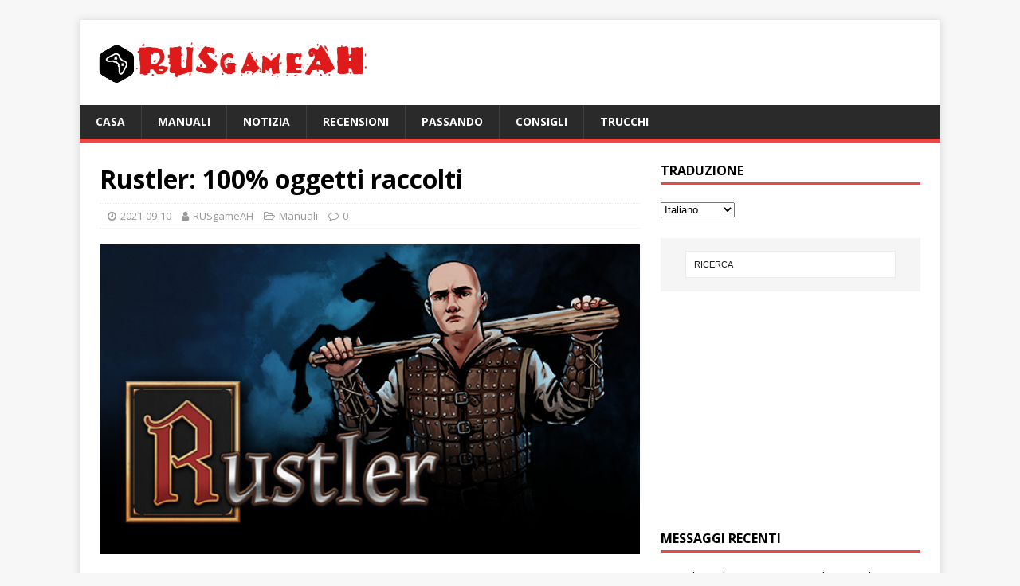

--- FILE ---
content_type: text/html; charset=UTF-8
request_url: https://rusgameah.com/it/post/2021091012109
body_size: 11702
content:
<!DOCTYPE html>
<html class="no-js" lang="it" dir="ltr">
<head>
<meta charset="UTF-8">
<meta name="viewport" content="width=device-width, initial-scale=1.0">
<link rel="profile" href="https://gmpg.org/xfn/11" />
<link rel="pingback" href="https://rusgameah.com/xmlrpc.php" />
<!-- Global site tag (gtag.js) - Google Analytics -->
<script async src="https://www.googletagmanager.com/gtag/js?id=G-7NWYGLQ0TT"></script>
<script>
  window.dataLayer = window.dataLayer || [];
  function gtag(){dataLayer.push(arguments);}
  gtag('js', new Date());

  gtag('config', 'G-7NWYGLQ0TT');
</script>
<script data-ad-client="ca-pub-5556548377469506" async src="https://pagead2.googlesyndication.com/pagead/js/adsbygoogle.js"></script>
<meta name='robots' content='index, follow, max-image-preview:large, max-snippet:-1, max-video-preview:-1' />

	<!-- This site is optimized with the Yoast SEO plugin v16.1.1 - https://yoast.com/wordpress/plugins/seo/ -->
	<title>Rustler: 100% oggetti raccolti | RusgameAH</title>
	<link rel="canonical" href="https://rusgameah.com/it/post/2021091012109" />
	<meta property="og:locale" content="esso esso" />
	<meta property="og:type" content="articolo" />
	<meta property="og:title" content="Rustler: 100% oggetti raccolti | RusgameAH" />
	<meta property="og:description" content="ferri di cavallo, ноты и кони &nbsp; Поймай их всех! Всех лошадей с уникальным окрасом можно найти нарезая круги по округе. Все цвета лошади &#8211; это окрас [...]note e cavalli Catturali tutti1Tutti i cavalli con un colore unico possono essere trovati tagliando dei cerchi intorno1Tutti i colori del cavallo1questo è il colore" />
	<meta property="og:url" content="https://rusgameah.com/posts/2021091012109" />
	<meta property="og:site_name" content="RusgameAH" />
	<meta property="article:published_time" content="2021-09-10T04:02:45+00:00" />
	<meta property="og:image" content="https://rusgameah.com/wp-content/uploads/2021/09/capsule_616x353-2021-09-10T120238.593.jpg" />
	<meta property="og:image:width" content="616" />
	<meta property="og:image:height" content="353" />
	<meta name="twitter:card" content="sommario_grande_immagine" />
	<meta name="twitter:label1" content="Scritto da">
	<meta name="twitter:data1" content="RUSgameAH">
	<meta name="twitter:label2" content="È. momento della lettura">
	<meta name="twitter:data2" content="14 minuti">
	<script type="application/ld+json" class="yoast-schema-graph">{"@context":"https://schema.org","@graph":[{"@type":"WebSite","@id":"https://rusgameah.com/#website","url":"https://rusgameah.com/","name":"RusgameAH","description":"\u0440\u0443\u043a\u043e\u0432\u043e\u0434\u0441\u0442\u0432\u043e \u043f\u043e \u0438\u0433\u0440\u0435, \u0445\u043e\u0434\u044c\u0431\u0430, \u0441\u043e\u0432\u0435\u0442\u044b, \u043e\u0431\u043c\u0430\u043d\u0449\u0438\u043a\u0438","potentialAction":[{"@type":"SearchAction","target":"https://rusgameah.com/?s={search_term_string}","query-input":"required name=search_term_string"}],"inLanguage":"it-IT"},{"@type":"ImageObject","@id":"https://rusgameah.com/posts/2021091012109#primaryimage","inLanguage":"it-IT","url":"https://rusgameah.com/wp-content/uploads/2021/09/capsule_616x353-2021-09-10T120238.593.jpg","contentUrl":"https://rusgameah.com/wp-content/uploads/2021/09/capsule_616x353-2021-09-10T120238.593.jpg","width":616,"height":353},{"@type":"WebPage","@id":"https://rusgameah.com/posts/2021091012109#webpage","url":"https://rusgameah.com/posts/2021091012109","name":"Rustler: 100% \u0441\u043e\u0431\u0438\u0440\u0430\u0435\u043c\u044b\u0445 \u043f\u0440\u0435\u0434\u043c\u0435\u0442\u043e\u0432 | RusgameAH","isPartOf":{"@id":"https://rusgameah.com/#website"},"primaryImageOfPage":{"@id":"https://rusgameah.com/posts/2021091012109#primaryimage"},"datePublished":"2021-09-10T04:02:45+00:00","dateModified":"2021-09-10T04:02:45+00:00","author":{"@id":"https://rusgameah.com/#/schema/person/f62ba256cb4394b5b5d74f0bf3ab847f"},"breadcrumb":{"@id":"https://rusgameah.com/posts/2021091012109#breadcrumb"},"inLanguage":"it-IT","potentialAction":[{"@type":"ReadAction","target":["https://rusgameah.com/posts/2021091012109"]}]},{"@type":"BreadcrumbList","@id":"https://rusgameah.com/posts/2021091012109#breadcrumb","itemListElement":[{"@type":"ListItem","position":1,"item":{"@type":"WebPage","@id":"https://rusgameah.com/","url":"https://rusgameah.com/","name":"\u0413\u043b\u0430\u0432\u043d\u0430\u044f \u0441\u0442\u0440\u0430\u043d\u0438\u0446\u0430"}},{"@type":"ListItem","position":2,"item":{"@type":"WebPage","@id":"https://rusgameah.com/posts/2021091012109","url":"https://rusgameah.com/posts/2021091012109","name":"Rustler: 100% \u0441\u043e\u0431\u0438\u0440\u0430\u0435\u043c\u044b\u0445 \u043f\u0440\u0435\u0434\u043c\u0435\u0442\u043e\u0432"}}]},{"@type":"Person","@id":"https://rusgameah.com/#/schema/person/f62ba256cb4394b5b5d74f0bf3ab847f","name":"RUSgameAH","image":{"@type":"ImageObject","@id":"https://rusgameah.com/#personlogo","inLanguage":"it-IT","url":"https://secure.gravatar.com/avatar/a0ffbcad7e61e5993cf955b5806d9f39?s=96&d=mm&r=g","contentUrl":"https://secure.gravatar.com/avatar/a0ffbcad7e61e5993cf955b5806d9f39?s=96&d=mm&r=g","caption":"RUSgameAH"}}]}</script>
	<!-- / Yoast SEO plugin. -->


<link rel='dns-prefetch' href='//fonts.googleapis.com' />
<link rel='dns-prefetch' href='//s.w.org' />
<link rel="alternate" type="application/rss+xml" title="RusgameAH &raquo; Alimentare" href="https://rusgameah.com/it/feed" />
<link rel="alternate" type="application/rss+xml" title="RusgameAH &raquo; Comments Feed" href="https://rusgameah.com/it/comments/feed" />
<link rel="alternate" type="application/rss+xml" title="RusgameAH &raquo; Rustler: 100% oggetti raccolti Comments Feed" href="https://rusgameah.com/it/post/2021091012109/feed" />
		<script type="text/javascript">
			window._wpemojiSettings = {"baseUrl":"https:\/\/s.w.org\/images\/core\/emoji\/13.0.1\/72x72\/","ext":".png","svgUrl":"https:\/\/s.w.org\/images\/core\/emoji\/13.0.1\/svg\/","svgExt":".svg","source":{"concatemoji":"https:\/\/rusgameah.com\/wp-includes\/js\/wp-emoji-release.min.js?ver=5.7.14"}};
			!function(e,a,t){var n,r,o,i=a.createElement("canvas"),p=i.getContext&&i.getContext("2d");function s(e,t){var a=String.fromCharCode;p.clearRect(0,0,i.width,i.height),p.fillText(a.apply(this,e),0,0);e=i.toDataURL();return p.clearRect(0,0,i.width,i.height),p.fillText(a.apply(this,t),0,0),e===i.toDataURL()}function c(e){var t=a.createElement("script");t.src=e,t.defer=t.type="text/javascript",a.getElementsByTagName("head")[0].appendChild(t)}for(o=Array("flag","emoji"),t.supports={everything:!0,everythingExceptFlag:!0},r=0;r<o.length;r++)t.supports[o[r]]=function(e){if(!p||!p.fillText)return!1;switch(p.textBaseline="top",p.font="600 32px Arial",e){case"flag":return s([127987,65039,8205,9895,65039],[127987,65039,8203,9895,65039])?!1:!s([55356,56826,55356,56819],[55356,56826,8203,55356,56819])&&!s([55356,57332,56128,56423,56128,56418,56128,56421,56128,56430,56128,56423,56128,56447],[55356,57332,8203,56128,56423,8203,56128,56418,8203,56128,56421,8203,56128,56430,8203,56128,56423,8203,56128,56447]);case"emoji":return!s([55357,56424,8205,55356,57212],[55357,56424,8203,55356,57212])}return!1}(o[r]),t.supports.everything=t.supports.everything&&t.supports[o[r]],"flag"!==o[r]&&(t.supports.everythingExceptFlag=t.supports.everythingExceptFlag&&t.supports[o[r]]);t.supports.everythingExceptFlag=t.supports.everythingExceptFlag&&!t.supports.flag,t.DOMReady=!1,t.readyCallback=function(){t.DOMReady=!0},t.supports.everything||(n=function(){t.readyCallback()},a.addEventListener?(a.addEventListener("DOMContentLoaded",n,!1),e.addEventListener("load",n,!1)):(e.attachEvent("onload",n),a.attachEvent("onreadystatechange",function(){"complete"===a.readyState&&t.readyCallback()})),(n=t.source||{}).concatemoji?c(n.concatemoji):n.wpemoji&&n.twemoji&&(c(n.twemoji),c(n.wpemoji)))}(window,document,window._wpemojiSettings);
		</script>
		<style type="text/css">
img.wp-smiley,
img.emoji {
	display: inline !important;
	border: none !important;
	box-shadow: none !important;
	height: 1em !important;
	width: 1em !important;
	margin: 0 .07em !important;
	vertical-align: -0.1em !important;
	background: none !important;
	padding: 0 !important;
}
</style>
	<link rel='stylesheet' id='wp-block-library-css'  href='https://rusgameah.com/wp-includes/css/dist/block-library/style.min.css?ver=5.7.14' type='text/css' media='all' />
<link rel='stylesheet' id='mh-google-fonts-css'  href='https://fonts.googleapis.com/css?family=Open+Sans:400,400italic,700,600' type='text/css' media='all' />
<link rel='stylesheet' id='mh-magazine-lite-css'  href='https://rusgameah.com/wp-content/themes/mh-magazine-lite/style.css?ver=2.9.0' type='text/css' media='all' />
<link rel='stylesheet' id='mh-font-awesome-css'  href='https://rusgameah.com/wp-content/themes/mh-magazine-lite/includes/font-awesome.min.css' type='text/css' media='all' />
<script type='text/javascript' src='https://rusgameah.com/wp-includes/js/jquery/jquery.min.js?ver=3.5.1' id='jquery-core-js'></script>
<script type='text/javascript' src='https://rusgameah.com/wp-includes/js/jquery/jquery-migrate.min.js?ver=3.3.2' id='jquery-migrate-js'></script>
<script type='text/javascript' src='https://rusgameah.com/wp-content/themes/mh-magazine-lite/js/scripts.js?ver=2.9.0' id='mh-scripts-js'></script>
<link rel="https://api.w.org/" href="https://rusgameah.com/wp-json/" /><link rel="alternate" type="application/json" href="https://rusgameah.com/it/wp-json/wp/v2/post/12109" /><link rel="EditURI" type="application/rsd+xml" title="RSD" href="https://rusgameah.com/xmlrpc.php?rsd" />
<link rel="wlwmanifest" type="application/wlwmanifest+xml" href="https://rusgameah.com/wp-includes/wlwmanifest.xml" /> 
<meta name="generator" content="WordPress 5.7.14" />
<link rel='shortlink' href='https://rusgameah.com/?p=12109' />
<link rel="alternate" type="application/json+oembed" href="https://rusgameah.com/it/wp-json/oembed/1.0/embed?url=https%3A%2F%2Frusgameah.com%2Fposts%2F2021091012109" />
<link rel="alternate" type="text/xml+oembed" href="https://rusgameah.com/it/wp-json/oembed/1.0/embed?url=https%3A%2F%2Frusgameah.com%2Fposts%2F2021091012109&format=xml" />
<link rel="alternate" hreflang="en" href="/en/posts/2021091012109"/><link rel="alternate" hreflang="de" href="/de/Beitr&auml;ge/2021091012109"/><link rel="alternate" hreflang="udm" href="/posts/2021091012109"/><link rel="alternate" hreflang="pt" href="/pt/Postagens/2021091012109"/><!--[if lt IE 9]>
<script src="https://rusgameah.com/wp-content/themes/mh-magazine-lite/js/css3-mediaqueries.js"></script>
<![endif]-->
<link rel="icon" href="https://rusgameah.com/wp-content/uploads/2021/04/cropped-my-site-icon-32x32.png" sizes="32x32" />
<link rel="icon" href="https://rusgameah.com/wp-content/uploads/2021/04/cropped-my-site-icon-192x192.png" sizes="192x192" />
<link rel="apple-touch-icon" href="https://rusgameah.com/wp-content/uploads/2021/04/cropped-my-site-icon-180x180.png" />
<meta name="msapplication-TileImage" content="https://rusgameah.com/wp-content/uploads/2021/04/cropped-my-site-icon-270x270.png" />
		<style type="text/css" id="wp-custom-css">
			.tg  {border-collapse:collapse;border-color:#C44D58;border-spacing:0;}
.tg td{background-color:#F9CDAD;border-color:#C44D58;border-style:solid;border-width:1px;color:#002b36;
  font-family:Arial, sans-serif;font-size:14px;overflow:hidden;padding:10px 5px;word-break:normal;}
.tg th{background-color:#FE4365;border-color:#C44D58;border-style:solid;border-width:1px;color:#fdf6e3;
  font-family:Arial, sans-serif;font-size:14px;font-weight:normal;overflow:hidden;padding:10px 5px;word-break:normal;}
.tg .tg-0lax{text-align:left;vertical-align:top}

div.bb_table
{
	display: table;
	font-size: 12px;
}

div.bb_table div.bb_table_th
{
	display: table-cell;
	font-weight: bold;
	border: 1px solid #4d4d4d;
	padding: 4px;
}

div.bb_table div.bb_table_th img.sharedFilePreviewImage
{
	margin: 0px;
}

div.bb_table div.bb_table_tr
{
	display: table-row;
}

div.bb_table div.bb_table_td
{
	display: table-cell;
	vertical-align: middle;
	border: 1px solid #4d4d4d;
	padding: 4px;
}

div.bb_table div.bb_table_td img.sharedFilePreviewImage
{
	margin: 0px;
}		</style>
<meta name="translation-stats" content='{"total_phrases":210,"translated_phrases":204,"human_translated_phrases":null,"hidden_phrases":11,"hidden_translated_phrases":11,"hidden_translateable_phrases":null,"meta_phrases":34,"meta_translated_phrases":29,"time":null}'/>
		</head>
<body id="mh-mobile" class="post-template-default single single-post postid-12109 single-format-standard wp-custom-logo mh-right-sb" itemscope="itemscope" itemtype="https://schema.org/WebPage">
<div class="mh-container mh-container-outer">
<div class="mh-header-mobile-nav mh-clearfix"></div>
<header class="mh-header" itemscope="itemscope" itemtype="https://schema.org/WPHeader">
	<div class="mh-container mh-container-inner mh-row mh-clearfix">
		<div class="mh-custom-header mh-clearfix">
<div class="mh-site-identity">
<div class="mh-site-logo" role="banner" itemscope="itemscope" itemtype="https://schema.org/Brand">
<a href="https://rusgameah.com/it/" class="custom-logo-link" rel="home"><img width="344" height="67" src="https://rusgameah.com/wp-content/uploads/2021/04/cropped-logo_URSGAMEAH.png" class="custom-logo" alt="RusgameAH" srcset="https://rusgameah.com/wp-content/uploads/2021/04/cropped-logo_URSGAMEAH.png 344w, https://rusgameah.com/wp-content/uploads/2021/04/cropped-logo_URSGAMEAH-300x58.png 300w" sizes="(max-width: 344px) 100vw, 344px" /></a></div>
</div>
</div>
	</div>
	<div class="mh-main-nav-wrap">
		<nav class="mh-navigation mh-main-nav mh-container mh-container-inner mh-clearfix" itemscope="itemscope" itemtype="https://schema.org/SiteNavigationElement">
			<div class="menu-menu-1-container"><ul id="menu-menu-1" class="menu"><li id="menu-item-31" class="menu-item menu-item-type-custom menu-item-object-custom menu-item-home menu-item-31"><a href="https://rusgameah.com/it/">Casa</a></li>
<li id="menu-item-28" class="menu-item menu-item-type-taxonomy menu-item-object-category current-post-ancestor current-menu-parent current-post-parent menu-item-28"><a href="https://rusgameah.com/it/post/category/%d1%80%d1%83%d0%ba%d0%be%d0%b2%d0%be%d0%b4%d1%81%d1%82%d0%b2%d0%b0">Manuali</a></li>
<li id="menu-item-29" class="menu-item menu-item-type-taxonomy menu-item-object-category menu-item-29"><a href="https://rusgameah.com/it/post/category/%d0%bd%d0%be%d0%b2%d0%be%d1%81%d1%82%d0%b8">notizia</a></li>
<li id="menu-item-30" class="menu-item menu-item-type-taxonomy menu-item-object-category menu-item-30"><a href="https://rusgameah.com/it/post/category/%d0%be%d0%b1%d0%b7%d0%be%d1%80%d1%8b">Recensioni</a></li>
<li id="menu-item-215" class="menu-item menu-item-type-taxonomy menu-item-object-category menu-item-215"><a href="https://rusgameah.com/it/post/category/%d0%bf%d1%80%d0%be%d1%85%d0%be%d0%b6%d0%b4%d0%b5%d0%bd%d0%b8%d0%b5">passando</a></li>
<li id="menu-item-216" class="menu-item menu-item-type-taxonomy menu-item-object-category menu-item-216"><a href="https://rusgameah.com/it/post/category/%d1%81%d0%be%d0%b2%d0%b5%d1%82%d1%8b">consigli</a></li>
<li id="menu-item-217" class="menu-item menu-item-type-taxonomy menu-item-object-category menu-item-217"><a href="https://rusgameah.com/it/post/category/%d1%87%d0%b8%d1%82%d1%8b">Trucchi</a></li>
</ul></div>		</nav>
	</div>
</header><div class="mh-wrapper mh-clearfix">
	<div id="main-content" class="mh-content" role="main" itemprop="mainContentOfPage"><article id="post-12109" class="post-12109 post type-post status-publish format-standard has-post-thumbnail hentry category-2 tag-rustler">
	<header class="entry-header mh-clearfix"><h1 class="entry-title">Rustler: 100% oggetti raccolti</h1><p class="mh-meta entry-meta">
<span class="entry-meta-date updated"><i class="fa fa-clock-o"></i><a href="https://rusgameah.com/it/post/2021/09">2021-09-10</a></span>
<span class="entry-meta-author author vcard"><i class="fa fa-user"></i><a class="fn" href="https://rusgameah.com/it/post/author/adminah">RUSgameAH</a></span>
<span class="entry-meta-categories"><i class="fa fa-folder-open-o"></i><a href="https://rusgameah.com/it/post/category/%d1%80%d1%83%d0%ba%d0%be%d0%b2%d0%be%d0%b4%d1%81%d1%82%d0%b2%d0%b0" rel="category tag">Manuali</a></span>
<span class="entry-meta-comments"><i class="fa fa-comment-o"></i><a class="mh-comment-scroll" href="https://rusgameah.com/it/post/2021091012109#mh-comments">0</a></span>
</p>
	</header>
		<div class="entry-content mh-clearfix">
<figure class="entry-thumbnail">
<img src="https://rusgameah.com/wp-content/uploads/2021/09/capsule_616x353-2021-09-10T120238.593.jpg" alt="" title="capsule_616x353 - 2021-09-10T120238.593" />
</figure>

<!-- Quick Adsense WordPress Plugin: http://quickadsense.com/ -->
<div class="8a0b519aea221c77cb30ac5ca7f47960" data-index="1" style="float: none; margin:10px 0 10px 0; text-align:center;">
<script async src="https://pagead2.googlesyndication.com/pagead/js/adsbygoogle.js"></script>
<!-- rusgameah_title -->
<ins class="adsbygoogle"
     style="display:block"
     data-ad-client="ca-pub-5556548377469506"
     data-ad-slot="5537901902"
     data-ad-format="auto"
     data-full-width-responsive="true"></ins>
<script>
     (adsbygoogle = window.adsbygoogle || []).push({});
</script>
</div>
<p>ferri di cavallo, note e cavalli</p>
<p>&nbsp;</p>
<div id="4772189" class="subSection detailBox">
<div class="subSectionTitle">Catturali tutti!</div>
<div class="subSectionDesc">Tutti i cavalli con un colore unico possono essere trovati tagliando dei cerchi intorno.<br />
Tutti i colori del cavallo &#8211; questo è il colore del cavallo stesso, non le sue munizioni. cioè. camminatore di velocità rosso &#8211; questo è esattamente un cavallo rosso, non solo una sella rossa.<br />
Anche la descrizione non del tutto corretta degli ultimi due cavalli.</p>
<p>Cavallo Blu &#8211; cavallo a righe grigie e blu<br />
Cavallo arcobaleno &#8211; cavallo dai colori piuttosto tenui, con groppa grigio-azzurra (nello screenshot qui sotto)<br />
<img loading="lazy" class="alignnone size-full wp-image-12111" src="https://rusgameah.com/wp-content/uploads/2021/09/unnamed-file-300.jpg" width="1280" height="720" alt="" title="" srcset="https://rusgameah.com/wp-content/uploads/2021/09/unnamed-file-300.jpg 1280w, https://rusgameah.com/wp-content/uploads/2021/09/unnamed-file-300-300x169.jpg 300w, https://rusgameah.com/wp-content/uploads/2021/09/unnamed-file-300-1024x576.jpg 1024w, https://rusgameah.com/wp-content/uploads/2021/09/unnamed-file-300-150x84.jpg 150w, https://rusgameah.com/wp-content/uploads/2021/09/unnamed-file-300-768x432.jpg 768w, https://rusgameah.com/wp-content/uploads/2021/09/unnamed-file-300-678x381.jpg 678w" sizes="(max-width: 1280px) 100vw, 1280px" /></p>
<p>I cavalli sono più comuni, se indossi una maschera da cavallo:</p>
<div class="bb_table">
<div class="bb_table_tr">
<div class="bb_table_td"><img loading="lazy" class="alignnone size-full wp-image-12112" src="https://rusgameah.com/wp-content/uploads/2021/09/unnamed-file-301.jpg" width="1280" height="720" alt="" title="" srcset="https://rusgameah.com/wp-content/uploads/2021/09/unnamed-file-301.jpg 1280w, https://rusgameah.com/wp-content/uploads/2021/09/unnamed-file-301-300x169.jpg 300w, https://rusgameah.com/wp-content/uploads/2021/09/unnamed-file-301-1024x576.jpg 1024w, https://rusgameah.com/wp-content/uploads/2021/09/unnamed-file-301-150x84.jpg 150w, https://rusgameah.com/wp-content/uploads/2021/09/unnamed-file-301-768x432.jpg 768w, https://rusgameah.com/wp-content/uploads/2021/09/unnamed-file-301-678x381.jpg 678w" sizes="(max-width: 1280px) 100vw, 1280px" /></div>
<div class="bb_table_td"><img loading="lazy" class="alignnone size-full wp-image-12113" src="https://rusgameah.com/wp-content/uploads/2021/09/unnamed-file-302.jpg" width="1280" height="720" alt="" title="" srcset="https://rusgameah.com/wp-content/uploads/2021/09/unnamed-file-302.jpg 1280w, https://rusgameah.com/wp-content/uploads/2021/09/unnamed-file-302-300x169.jpg 300w, https://rusgameah.com/wp-content/uploads/2021/09/unnamed-file-302-1024x576.jpg 1024w, https://rusgameah.com/wp-content/uploads/2021/09/unnamed-file-302-150x84.jpg 150w, https://rusgameah.com/wp-content/uploads/2021/09/unnamed-file-302-768x432.jpg 768w, https://rusgameah.com/wp-content/uploads/2021/09/unnamed-file-302-678x381.jpg 678w" sizes="(max-width: 1280px) 100vw, 1280px" /></div>
</div>
<div class="bb_table_tr">
<div class="bb_table_td"><img loading="lazy" class="alignnone size-full wp-image-12114" src="https://rusgameah.com/wp-content/uploads/2021/09/unnamed-file-303.jpg" width="1280" height="720" alt="" title="" srcset="https://rusgameah.com/wp-content/uploads/2021/09/unnamed-file-303.jpg 1280w, https://rusgameah.com/wp-content/uploads/2021/09/unnamed-file-303-300x169.jpg 300w, https://rusgameah.com/wp-content/uploads/2021/09/unnamed-file-303-1024x576.jpg 1024w, https://rusgameah.com/wp-content/uploads/2021/09/unnamed-file-303-150x84.jpg 150w, https://rusgameah.com/wp-content/uploads/2021/09/unnamed-file-303-768x432.jpg 768w, https://rusgameah.com/wp-content/uploads/2021/09/unnamed-file-303-678x381.jpg 678w" sizes="(max-width: 1280px) 100vw, 1280px" /></div>
<div class="bb_table_td"><img loading="lazy" class="alignnone size-full wp-image-12115" src="https://rusgameah.com/wp-content/uploads/2021/09/unnamed-file-304.jpg" width="1280" height="720" alt="" title="" srcset="https://rusgameah.com/wp-content/uploads/2021/09/unnamed-file-304.jpg 1280w, https://rusgameah.com/wp-content/uploads/2021/09/unnamed-file-304-300x169.jpg 300w, https://rusgameah.com/wp-content/uploads/2021/09/unnamed-file-304-1024x576.jpg 1024w, https://rusgameah.com/wp-content/uploads/2021/09/unnamed-file-304-150x84.jpg 150w, https://rusgameah.com/wp-content/uploads/2021/09/unnamed-file-304-768x432.jpg 768w, https://rusgameah.com/wp-content/uploads/2021/09/unnamed-file-304-678x381.jpg 678w" sizes="(max-width: 1280px) 100vw, 1280px" /></div>
</div>
</div>
<div></div>
</div>
</div>
<div></div>
<div id="4772194" class="subSection detailBox">
<div class="subSectionTitle">Carta geografica</div>
<div class="subSectionDesc"><img loading="lazy" class="alignnone size-full wp-image-12116" src="https://rusgameah.com/wp-content/uploads/2021/09/unnamed-file-305.jpg" width="1043" height="680" alt="" title="" srcset="https://rusgameah.com/wp-content/uploads/2021/09/unnamed-file-305.jpg 1043w, https://rusgameah.com/wp-content/uploads/2021/09/unnamed-file-305-300x196.jpg 300w, https://rusgameah.com/wp-content/uploads/2021/09/unnamed-file-305-1024x668.jpg 1024w, https://rusgameah.com/wp-content/uploads/2021/09/unnamed-file-305-150x98.jpg 150w, https://rusgameah.com/wp-content/uploads/2021/09/unnamed-file-305-768x501.jpg 768w" sizes="(max-width: 1043px) 100vw, 1043px" /></p>
<div></div>
</div>
</div>
<div></div>
<div id="4772196" class="subSection detailBox">
<div class="subSectionTitle">Appunti</div>
<div class="subSectionDesc">1. Nel cortile, vicino alla cattedrale nella prima città</p>
<div class="bb_table">
<div class="bb_table_tr">
<div class="bb_table_td"><img loading="lazy" class="alignnone size-full wp-image-12117" src="https://rusgameah.com/wp-content/uploads/2021/09/unnamed-file-306.jpg" width="1280" height="720" alt="" title="" srcset="https://rusgameah.com/wp-content/uploads/2021/09/unnamed-file-306.jpg 1280w, https://rusgameah.com/wp-content/uploads/2021/09/unnamed-file-306-300x169.jpg 300w, https://rusgameah.com/wp-content/uploads/2021/09/unnamed-file-306-1024x576.jpg 1024w, https://rusgameah.com/wp-content/uploads/2021/09/unnamed-file-306-150x84.jpg 150w, https://rusgameah.com/wp-content/uploads/2021/09/unnamed-file-306-768x432.jpg 768w, https://rusgameah.com/wp-content/uploads/2021/09/unnamed-file-306-678x381.jpg 678w" sizes="(max-width: 1280px) 100vw, 1280px" /></div>
<div class="bb_table_td"><img loading="lazy" class="alignnone size-full wp-image-12118" src="https://rusgameah.com/wp-content/uploads/2021/09/unnamed-file-307.jpg" width="1280" height="720" alt="" title="" srcset="https://rusgameah.com/wp-content/uploads/2021/09/unnamed-file-307.jpg 1280w, https://rusgameah.com/wp-content/uploads/2021/09/unnamed-file-307-300x169.jpg 300w, https://rusgameah.com/wp-content/uploads/2021/09/unnamed-file-307-1024x576.jpg 1024w, https://rusgameah.com/wp-content/uploads/2021/09/unnamed-file-307-150x84.jpg 150w, https://rusgameah.com/wp-content/uploads/2021/09/unnamed-file-307-768x432.jpg 768w, https://rusgameah.com/wp-content/uploads/2021/09/unnamed-file-307-678x381.jpg 678w" sizes="(max-width: 1280px) 100vw, 1280px" /></div>
</div>
</div>
<p>2. Vicolo cieco nel bosco</p>
<div class="bb_table">
<div class="bb_table_tr">
<div class="bb_table_td"><img loading="lazy" class="alignnone size-full wp-image-12119" src="https://rusgameah.com/wp-content/uploads/2021/09/unnamed-file-308.jpg" width="1280" height="720" alt="" title="" srcset="https://rusgameah.com/wp-content/uploads/2021/09/unnamed-file-308.jpg 1280w, https://rusgameah.com/wp-content/uploads/2021/09/unnamed-file-308-300x169.jpg 300w, https://rusgameah.com/wp-content/uploads/2021/09/unnamed-file-308-1024x576.jpg 1024w, https://rusgameah.com/wp-content/uploads/2021/09/unnamed-file-308-150x84.jpg 150w, https://rusgameah.com/wp-content/uploads/2021/09/unnamed-file-308-768x432.jpg 768w, https://rusgameah.com/wp-content/uploads/2021/09/unnamed-file-308-678x381.jpg 678w" sizes="(max-width: 1280px) 100vw, 1280px" /></div>
<div class="bb_table_td"><img loading="lazy" class="alignnone size-full wp-image-12120" src="https://rusgameah.com/wp-content/uploads/2021/09/unnamed-file-309.jpg" width="1280" height="720" alt="" title="" srcset="https://rusgameah.com/wp-content/uploads/2021/09/unnamed-file-309.jpg 1280w, https://rusgameah.com/wp-content/uploads/2021/09/unnamed-file-309-300x169.jpg 300w, https://rusgameah.com/wp-content/uploads/2021/09/unnamed-file-309-1024x576.jpg 1024w, https://rusgameah.com/wp-content/uploads/2021/09/unnamed-file-309-150x84.jpg 150w, https://rusgameah.com/wp-content/uploads/2021/09/unnamed-file-309-768x432.jpg 768w, https://rusgameah.com/wp-content/uploads/2021/09/unnamed-file-309-678x381.jpg 678w" sizes="(max-width: 1280px) 100vw, 1280px" /></div>
</div>
</div>
<p>3. Sulla spiaggia, appena sopra il ponte nord</p>
<div class="bb_table">
<div class="bb_table_tr">
<div class="bb_table_td"><img loading="lazy" class="alignnone size-full wp-image-12121" src="https://rusgameah.com/wp-content/uploads/2021/09/unnamed-file-310.jpg" width="1280" height="720" alt="" title="" srcset="https://rusgameah.com/wp-content/uploads/2021/09/unnamed-file-310.jpg 1280w, https://rusgameah.com/wp-content/uploads/2021/09/unnamed-file-310-300x169.jpg 300w, https://rusgameah.com/wp-content/uploads/2021/09/unnamed-file-310-1024x576.jpg 1024w, https://rusgameah.com/wp-content/uploads/2021/09/unnamed-file-310-150x84.jpg 150w, https://rusgameah.com/wp-content/uploads/2021/09/unnamed-file-310-768x432.jpg 768w, https://rusgameah.com/wp-content/uploads/2021/09/unnamed-file-310-678x381.jpg 678w" sizes="(max-width: 1280px) 100vw, 1280px" /></div>
<div class="bb_table_td"><img loading="lazy" class="alignnone size-full wp-image-12122" src="https://rusgameah.com/wp-content/uploads/2021/09/unnamed-file-311.jpg" width="1280" height="720" alt="" title="" srcset="https://rusgameah.com/wp-content/uploads/2021/09/unnamed-file-311.jpg 1280w, https://rusgameah.com/wp-content/uploads/2021/09/unnamed-file-311-300x169.jpg 300w, https://rusgameah.com/wp-content/uploads/2021/09/unnamed-file-311-1024x576.jpg 1024w, https://rusgameah.com/wp-content/uploads/2021/09/unnamed-file-311-150x84.jpg 150w, https://rusgameah.com/wp-content/uploads/2021/09/unnamed-file-311-768x432.jpg 768w, https://rusgameah.com/wp-content/uploads/2021/09/unnamed-file-311-678x381.jpg 678w" sizes="(max-width: 1280px) 100vw, 1280px" /></div>
</div>
</div>
<p>4. Dall'altra parte del fiume</p>
<div class="bb_table">
<div class="bb_table_tr">
<div class="bb_table_td"><img loading="lazy" class="alignnone size-full wp-image-12123" src="https://rusgameah.com/wp-content/uploads/2021/09/unnamed-file-312.jpg" width="1280" height="720" alt="" title="" srcset="https://rusgameah.com/wp-content/uploads/2021/09/unnamed-file-312.jpg 1280w, https://rusgameah.com/wp-content/uploads/2021/09/unnamed-file-312-300x169.jpg 300w, https://rusgameah.com/wp-content/uploads/2021/09/unnamed-file-312-1024x576.jpg 1024w, https://rusgameah.com/wp-content/uploads/2021/09/unnamed-file-312-150x84.jpg 150w, https://rusgameah.com/wp-content/uploads/2021/09/unnamed-file-312-768x432.jpg 768w, https://rusgameah.com/wp-content/uploads/2021/09/unnamed-file-312-678x381.jpg 678w" sizes="(max-width: 1280px) 100vw, 1280px" /></div>
<div class="bb_table_td"><img loading="lazy" class="alignnone size-full wp-image-12124" src="https://rusgameah.com/wp-content/uploads/2021/09/unnamed-file-313.jpg" width="1280" height="720" alt="" title="" srcset="https://rusgameah.com/wp-content/uploads/2021/09/unnamed-file-313.jpg 1280w, https://rusgameah.com/wp-content/uploads/2021/09/unnamed-file-313-300x169.jpg 300w, https://rusgameah.com/wp-content/uploads/2021/09/unnamed-file-313-1024x576.jpg 1024w, https://rusgameah.com/wp-content/uploads/2021/09/unnamed-file-313-150x84.jpg 150w, https://rusgameah.com/wp-content/uploads/2021/09/unnamed-file-313-768x432.jpg 768w, https://rusgameah.com/wp-content/uploads/2021/09/unnamed-file-313-678x381.jpg 678w" sizes="(max-width: 1280px) 100vw, 1280px" /></div>
</div>
</div>
<p>5. spiaggia nord</p>
<div class="bb_table">
<div class="bb_table_tr">
<div class="bb_table_td"><img loading="lazy" class="alignnone size-full wp-image-12125" src="https://rusgameah.com/wp-content/uploads/2021/09/unnamed-file-314.jpg" width="1280" height="720" alt="" title="" srcset="https://rusgameah.com/wp-content/uploads/2021/09/unnamed-file-314.jpg 1280w, https://rusgameah.com/wp-content/uploads/2021/09/unnamed-file-314-300x169.jpg 300w, https://rusgameah.com/wp-content/uploads/2021/09/unnamed-file-314-1024x576.jpg 1024w, https://rusgameah.com/wp-content/uploads/2021/09/unnamed-file-314-150x84.jpg 150w, https://rusgameah.com/wp-content/uploads/2021/09/unnamed-file-314-768x432.jpg 768w, https://rusgameah.com/wp-content/uploads/2021/09/unnamed-file-314-678x381.jpg 678w" sizes="(max-width: 1280px) 100vw, 1280px" /></div>
<div class="bb_table_td"><img loading="lazy" class="alignnone size-full wp-image-12126" src="https://rusgameah.com/wp-content/uploads/2021/09/unnamed-file-315.jpg" width="1280" height="720" alt="" title="" srcset="https://rusgameah.com/wp-content/uploads/2021/09/unnamed-file-315.jpg 1280w, https://rusgameah.com/wp-content/uploads/2021/09/unnamed-file-315-300x169.jpg 300w, https://rusgameah.com/wp-content/uploads/2021/09/unnamed-file-315-1024x576.jpg 1024w, https://rusgameah.com/wp-content/uploads/2021/09/unnamed-file-315-150x84.jpg 150w, https://rusgameah.com/wp-content/uploads/2021/09/unnamed-file-315-768x432.jpg 768w, https://rusgameah.com/wp-content/uploads/2021/09/unnamed-file-315-678x381.jpg 678w" sizes="(max-width: 1280px) 100vw, 1280px" /></div>
</div>
</div>
<p>6. Villaggio, a nord della grande città</p>
<div class="bb_table">
<div class="bb_table_tr">
<div class="bb_table_td"><img loading="lazy" class="alignnone size-full wp-image-12127" src="https://rusgameah.com/wp-content/uploads/2021/09/unnamed-file-316.jpg" width="1280" height="720" alt="" title="" srcset="https://rusgameah.com/wp-content/uploads/2021/09/unnamed-file-316.jpg 1280w, https://rusgameah.com/wp-content/uploads/2021/09/unnamed-file-316-300x169.jpg 300w, https://rusgameah.com/wp-content/uploads/2021/09/unnamed-file-316-1024x576.jpg 1024w, https://rusgameah.com/wp-content/uploads/2021/09/unnamed-file-316-150x84.jpg 150w, https://rusgameah.com/wp-content/uploads/2021/09/unnamed-file-316-768x432.jpg 768w, https://rusgameah.com/wp-content/uploads/2021/09/unnamed-file-316-678x381.jpg 678w" sizes="(max-width: 1280px) 100vw, 1280px" /></div>
<div class="bb_table_td"><img loading="lazy" class="alignnone size-full wp-image-12128" src="https://rusgameah.com/wp-content/uploads/2021/09/unnamed-file-317.jpg" width="1280" height="720" alt="" title="" srcset="https://rusgameah.com/wp-content/uploads/2021/09/unnamed-file-317.jpg 1280w, https://rusgameah.com/wp-content/uploads/2021/09/unnamed-file-317-300x169.jpg 300w, https://rusgameah.com/wp-content/uploads/2021/09/unnamed-file-317-1024x576.jpg 1024w, https://rusgameah.com/wp-content/uploads/2021/09/unnamed-file-317-150x84.jpg 150w, https://rusgameah.com/wp-content/uploads/2021/09/unnamed-file-317-768x432.jpg 768w, https://rusgameah.com/wp-content/uploads/2021/09/unnamed-file-317-678x381.jpg 678w" sizes="(max-width: 1280px) 100vw, 1280px" /></div>
</div>
</div>
<p>7. Nel cortile</p>
<div class="bb_table">
<div class="bb_table_tr">
<div class="bb_table_td"><img loading="lazy" class="alignnone size-full wp-image-12129" src="https://rusgameah.com/wp-content/uploads/2021/09/unnamed-file-318.jpg" width="1280" height="720" alt="" title="" srcset="https://rusgameah.com/wp-content/uploads/2021/09/unnamed-file-318.jpg 1280w, https://rusgameah.com/wp-content/uploads/2021/09/unnamed-file-318-300x169.jpg 300w, https://rusgameah.com/wp-content/uploads/2021/09/unnamed-file-318-1024x576.jpg 1024w, https://rusgameah.com/wp-content/uploads/2021/09/unnamed-file-318-150x84.jpg 150w, https://rusgameah.com/wp-content/uploads/2021/09/unnamed-file-318-768x432.jpg 768w, https://rusgameah.com/wp-content/uploads/2021/09/unnamed-file-318-678x381.jpg 678w" sizes="(max-width: 1280px) 100vw, 1280px" /></div>
<div class="bb_table_td"><img loading="lazy" class="alignnone size-full wp-image-12130" src="https://rusgameah.com/wp-content/uploads/2021/09/unnamed-file-319.jpg" width="1280" height="720" alt="" title="" srcset="https://rusgameah.com/wp-content/uploads/2021/09/unnamed-file-319.jpg 1280w, https://rusgameah.com/wp-content/uploads/2021/09/unnamed-file-319-300x169.jpg 300w, https://rusgameah.com/wp-content/uploads/2021/09/unnamed-file-319-1024x576.jpg 1024w, https://rusgameah.com/wp-content/uploads/2021/09/unnamed-file-319-150x84.jpg 150w, https://rusgameah.com/wp-content/uploads/2021/09/unnamed-file-319-768x432.jpg 768w, https://rusgameah.com/wp-content/uploads/2021/09/unnamed-file-319-678x381.jpg 678w" sizes="(max-width: 1280px) 100vw, 1280px" /></div>
</div>
</div>
<p>8. Nel cortile del palazzo reale</p>
<div class="bb_table">
<div class="bb_table_tr">
<div class="bb_table_td"><img loading="lazy" class="alignnone size-full wp-image-12131" src="https://rusgameah.com/wp-content/uploads/2021/09/unnamed-file-320.jpg" width="1280" height="720" alt="" title="" srcset="https://rusgameah.com/wp-content/uploads/2021/09/unnamed-file-320.jpg 1280w, https://rusgameah.com/wp-content/uploads/2021/09/unnamed-file-320-300x169.jpg 300w, https://rusgameah.com/wp-content/uploads/2021/09/unnamed-file-320-1024x576.jpg 1024w, https://rusgameah.com/wp-content/uploads/2021/09/unnamed-file-320-150x84.jpg 150w, https://rusgameah.com/wp-content/uploads/2021/09/unnamed-file-320-768x432.jpg 768w, https://rusgameah.com/wp-content/uploads/2021/09/unnamed-file-320-678x381.jpg 678w" sizes="(max-width: 1280px) 100vw, 1280px" /></div>
<div class="bb_table_td"><img loading="lazy" class="alignnone size-full wp-image-12132" src="https://rusgameah.com/wp-content/uploads/2021/09/unnamed-file-321.jpg" width="1280" height="720" alt="" title="" srcset="https://rusgameah.com/wp-content/uploads/2021/09/unnamed-file-321.jpg 1280w, https://rusgameah.com/wp-content/uploads/2021/09/unnamed-file-321-300x169.jpg 300w, https://rusgameah.com/wp-content/uploads/2021/09/unnamed-file-321-1024x576.jpg 1024w, https://rusgameah.com/wp-content/uploads/2021/09/unnamed-file-321-150x84.jpg 150w, https://rusgameah.com/wp-content/uploads/2021/09/unnamed-file-321-768x432.jpg 768w, https://rusgameah.com/wp-content/uploads/2021/09/unnamed-file-321-678x381.jpg 678w" sizes="(max-width: 1280px) 100vw, 1280px" /></div>
</div>
</div>
<p>9. Locanda, a ovest della grande città</p>
<div class="bb_table">
<div class="bb_table_tr">
<div class="bb_table_td"><img loading="lazy" class="alignnone size-full wp-image-12133" src="https://rusgameah.com/wp-content/uploads/2021/09/unnamed-file-322.jpg" width="1280" height="720" alt="" title="" srcset="https://rusgameah.com/wp-content/uploads/2021/09/unnamed-file-322.jpg 1280w, https://rusgameah.com/wp-content/uploads/2021/09/unnamed-file-322-300x169.jpg 300w, https://rusgameah.com/wp-content/uploads/2021/09/unnamed-file-322-1024x576.jpg 1024w, https://rusgameah.com/wp-content/uploads/2021/09/unnamed-file-322-150x84.jpg 150w, https://rusgameah.com/wp-content/uploads/2021/09/unnamed-file-322-768x432.jpg 768w, https://rusgameah.com/wp-content/uploads/2021/09/unnamed-file-322-678x381.jpg 678w" sizes="(max-width: 1280px) 100vw, 1280px" /></div>
<div class="bb_table_td"><img loading="lazy" class="alignnone size-full wp-image-12134" src="https://rusgameah.com/wp-content/uploads/2021/09/unnamed-file-323.jpg" width="1280" height="720" alt="" title="" srcset="https://rusgameah.com/wp-content/uploads/2021/09/unnamed-file-323.jpg 1280w, https://rusgameah.com/wp-content/uploads/2021/09/unnamed-file-323-300x169.jpg 300w, https://rusgameah.com/wp-content/uploads/2021/09/unnamed-file-323-1024x576.jpg 1024w, https://rusgameah.com/wp-content/uploads/2021/09/unnamed-file-323-150x84.jpg 150w, https://rusgameah.com/wp-content/uploads/2021/09/unnamed-file-323-768x432.jpg 768w, https://rusgameah.com/wp-content/uploads/2021/09/unnamed-file-323-678x381.jpg 678w" sizes="(max-width: 1280px) 100vw, 1280px" /></div>
</div>
</div>
<div></div>
</div>
</div>
<div></div>
<div id="4772197" class="subSection detailBox">
<div class="subSectionTitle">Cestino per una persona &#8211; tesoro per un altro</div>
<div class="subSectionDesc">1. Vicino alla cattedrale nella prima città</p>
<div class="bb_table">
<div class="bb_table_tr">
<div class="bb_table_td"><img loading="lazy" class="alignnone size-full wp-image-12135" src="https://rusgameah.com/wp-content/uploads/2021/09/unnamed-file-324.jpg" width="1280" height="720" alt="" title="" srcset="https://rusgameah.com/wp-content/uploads/2021/09/unnamed-file-324.jpg 1280w, https://rusgameah.com/wp-content/uploads/2021/09/unnamed-file-324-300x169.jpg 300w, https://rusgameah.com/wp-content/uploads/2021/09/unnamed-file-324-1024x576.jpg 1024w, https://rusgameah.com/wp-content/uploads/2021/09/unnamed-file-324-150x84.jpg 150w, https://rusgameah.com/wp-content/uploads/2021/09/unnamed-file-324-768x432.jpg 768w, https://rusgameah.com/wp-content/uploads/2021/09/unnamed-file-324-678x381.jpg 678w" sizes="(max-width: 1280px) 100vw, 1280px" /></div>
<div class="bb_table_td"><img loading="lazy" class="alignnone size-full wp-image-12136" src="https://rusgameah.com/wp-content/uploads/2021/09/unnamed-file-325.jpg" width="1280" height="720" alt="" title="" srcset="https://rusgameah.com/wp-content/uploads/2021/09/unnamed-file-325.jpg 1280w, https://rusgameah.com/wp-content/uploads/2021/09/unnamed-file-325-300x169.jpg 300w, https://rusgameah.com/wp-content/uploads/2021/09/unnamed-file-325-1024x576.jpg 1024w, https://rusgameah.com/wp-content/uploads/2021/09/unnamed-file-325-150x84.jpg 150w, https://rusgameah.com/wp-content/uploads/2021/09/unnamed-file-325-768x432.jpg 768w, https://rusgameah.com/wp-content/uploads/2021/09/unnamed-file-325-678x381.jpg 678w" sizes="(max-width: 1280px) 100vw, 1280px" /></div>
</div>
</div>
<p>2. Vicino al macellaio</p>
<div class="bb_table">
<div class="bb_table_tr">
<div class="bb_table_td"><img loading="lazy" class="alignnone size-full wp-image-12137" src="https://rusgameah.com/wp-content/uploads/2021/09/unnamed-file-326.jpg" width="1280" height="720" alt="" title="" srcset="https://rusgameah.com/wp-content/uploads/2021/09/unnamed-file-326.jpg 1280w, https://rusgameah.com/wp-content/uploads/2021/09/unnamed-file-326-300x169.jpg 300w, https://rusgameah.com/wp-content/uploads/2021/09/unnamed-file-326-1024x576.jpg 1024w, https://rusgameah.com/wp-content/uploads/2021/09/unnamed-file-326-150x84.jpg 150w, https://rusgameah.com/wp-content/uploads/2021/09/unnamed-file-326-768x432.jpg 768w, https://rusgameah.com/wp-content/uploads/2021/09/unnamed-file-326-678x381.jpg 678w" sizes="(max-width: 1280px) 100vw, 1280px" /></div>
<div class="bb_table_td"><img loading="lazy" class="alignnone size-full wp-image-12138" src="https://rusgameah.com/wp-content/uploads/2021/09/unnamed-file-327.jpg" width="1280" height="720" alt="" title="" srcset="https://rusgameah.com/wp-content/uploads/2021/09/unnamed-file-327.jpg 1280w, https://rusgameah.com/wp-content/uploads/2021/09/unnamed-file-327-300x169.jpg 300w, https://rusgameah.com/wp-content/uploads/2021/09/unnamed-file-327-1024x576.jpg 1024w, https://rusgameah.com/wp-content/uploads/2021/09/unnamed-file-327-150x84.jpg 150w, https://rusgameah.com/wp-content/uploads/2021/09/unnamed-file-327-768x432.jpg 768w, https://rusgameah.com/wp-content/uploads/2021/09/unnamed-file-327-678x381.jpg 678w" sizes="(max-width: 1280px) 100vw, 1280px" /></div>
</div>
</div>
<p>3. stalla, a sud del villaggio di partenza</p>
<div class="bb_table">
<div class="bb_table_tr">
<div class="bb_table_td"><img loading="lazy" class="alignnone size-full wp-image-12139" src="https://rusgameah.com/wp-content/uploads/2021/09/unnamed-file-328.jpg" width="1280" height="720" alt="" title="" srcset="https://rusgameah.com/wp-content/uploads/2021/09/unnamed-file-328.jpg 1280w, https://rusgameah.com/wp-content/uploads/2021/09/unnamed-file-328-300x169.jpg 300w, https://rusgameah.com/wp-content/uploads/2021/09/unnamed-file-328-1024x576.jpg 1024w, https://rusgameah.com/wp-content/uploads/2021/09/unnamed-file-328-150x84.jpg 150w, https://rusgameah.com/wp-content/uploads/2021/09/unnamed-file-328-768x432.jpg 768w, https://rusgameah.com/wp-content/uploads/2021/09/unnamed-file-328-678x381.jpg 678w" sizes="(max-width: 1280px) 100vw, 1280px" /></div>
<div class="bb_table_td"><img loading="lazy" class="alignnone size-full wp-image-12140" src="https://rusgameah.com/wp-content/uploads/2021/09/unnamed-file-329.jpg" width="1280" height="720" alt="" title="" srcset="https://rusgameah.com/wp-content/uploads/2021/09/unnamed-file-329.jpg 1280w, https://rusgameah.com/wp-content/uploads/2021/09/unnamed-file-329-300x169.jpg 300w, https://rusgameah.com/wp-content/uploads/2021/09/unnamed-file-329-1024x576.jpg 1024w, https://rusgameah.com/wp-content/uploads/2021/09/unnamed-file-329-150x84.jpg 150w, https://rusgameah.com/wp-content/uploads/2021/09/unnamed-file-329-768x432.jpg 768w, https://rusgameah.com/wp-content/uploads/2021/09/unnamed-file-329-678x381.jpg 678w" sizes="(max-width: 1280px) 100vw, 1280px" /></div>
</div>
</div>
<p>4. Spiaggia Sud Ovest</p>
<div class="bb_table">
<div class="bb_table_tr">
<div class="bb_table_td"><img loading="lazy" class="alignnone size-full wp-image-12141" src="https://rusgameah.com/wp-content/uploads/2021/09/unnamed-file-330.jpg" width="1280" height="720" alt="" title="" srcset="https://rusgameah.com/wp-content/uploads/2021/09/unnamed-file-330.jpg 1280w, https://rusgameah.com/wp-content/uploads/2021/09/unnamed-file-330-300x169.jpg 300w, https://rusgameah.com/wp-content/uploads/2021/09/unnamed-file-330-1024x576.jpg 1024w, https://rusgameah.com/wp-content/uploads/2021/09/unnamed-file-330-150x84.jpg 150w, https://rusgameah.com/wp-content/uploads/2021/09/unnamed-file-330-768x432.jpg 768w, https://rusgameah.com/wp-content/uploads/2021/09/unnamed-file-330-678x381.jpg 678w" sizes="(max-width: 1280px) 100vw, 1280px" /></div>
<div class="bb_table_td"><img loading="lazy" class="alignnone size-full wp-image-12142" src="https://rusgameah.com/wp-content/uploads/2021/09/unnamed-file-331.jpg" width="1280" height="720" alt="" title="" srcset="https://rusgameah.com/wp-content/uploads/2021/09/unnamed-file-331.jpg 1280w, https://rusgameah.com/wp-content/uploads/2021/09/unnamed-file-331-300x169.jpg 300w, https://rusgameah.com/wp-content/uploads/2021/09/unnamed-file-331-1024x576.jpg 1024w, https://rusgameah.com/wp-content/uploads/2021/09/unnamed-file-331-150x84.jpg 150w, https://rusgameah.com/wp-content/uploads/2021/09/unnamed-file-331-768x432.jpg 768w, https://rusgameah.com/wp-content/uploads/2021/09/unnamed-file-331-678x381.jpg 678w" sizes="(max-width: 1280px) 100vw, 1280px" /></div>
</div>
</div>
<p>5. Vicino alla dimora di Big Boss )</p>
<!-- Quick Adsense WordPress Plugin: http://quickadsense.com/ -->
<div class="8a0b519aea221c77cb30ac5ca7f47960" data-index="2" style="float: none; margin:10px 0 10px 0; text-align:center;">
<script async src="https://pagead2.googlesyndication.com/pagead/js/adsbygoogle.js"></script>
<ins class="adsbygoogle"
     style="display:block; text-align:center;"
     data-ad-layout="in-article"
     data-ad-format="fluid"
     data-ad-client="ca-pub-5556548377469506"
     data-ad-slot="7784242557"></ins>
<script>
     (adsbygoogle = window.adsbygoogle || []).push({});
</script>
</div>

<div class="bb_table">
<div class="bb_table_tr">
<div class="bb_table_td"><img loading="lazy" class="alignnone size-full wp-image-12143" src="https://rusgameah.com/wp-content/uploads/2021/09/unnamed-file-332.jpg" width="1280" height="720" alt="" title="" srcset="https://rusgameah.com/wp-content/uploads/2021/09/unnamed-file-332.jpg 1280w, https://rusgameah.com/wp-content/uploads/2021/09/unnamed-file-332-300x169.jpg 300w, https://rusgameah.com/wp-content/uploads/2021/09/unnamed-file-332-1024x576.jpg 1024w, https://rusgameah.com/wp-content/uploads/2021/09/unnamed-file-332-150x84.jpg 150w, https://rusgameah.com/wp-content/uploads/2021/09/unnamed-file-332-768x432.jpg 768w, https://rusgameah.com/wp-content/uploads/2021/09/unnamed-file-332-678x381.jpg 678w" sizes="(max-width: 1280px) 100vw, 1280px" /></div>
<div class="bb_table_td"><img loading="lazy" class="alignnone size-full wp-image-12144" src="https://rusgameah.com/wp-content/uploads/2021/09/unnamed-file-333.jpg" width="1280" height="720" alt="" title="" srcset="https://rusgameah.com/wp-content/uploads/2021/09/unnamed-file-333.jpg 1280w, https://rusgameah.com/wp-content/uploads/2021/09/unnamed-file-333-300x169.jpg 300w, https://rusgameah.com/wp-content/uploads/2021/09/unnamed-file-333-1024x576.jpg 1024w, https://rusgameah.com/wp-content/uploads/2021/09/unnamed-file-333-150x84.jpg 150w, https://rusgameah.com/wp-content/uploads/2021/09/unnamed-file-333-768x432.jpg 768w, https://rusgameah.com/wp-content/uploads/2021/09/unnamed-file-333-678x381.jpg 678w" sizes="(max-width: 1280px) 100vw, 1280px" /></div>
</div>
</div>
<p>6. Sede dell'Ordine del Santo Graal</p>
<div class="bb_table">
<div class="bb_table_tr">
<div class="bb_table_td"><img loading="lazy" class="alignnone size-full wp-image-12145" src="https://rusgameah.com/wp-content/uploads/2021/09/unnamed-file-334.jpg" width="1280" height="720" alt="" title="" srcset="https://rusgameah.com/wp-content/uploads/2021/09/unnamed-file-334.jpg 1280w, https://rusgameah.com/wp-content/uploads/2021/09/unnamed-file-334-300x169.jpg 300w, https://rusgameah.com/wp-content/uploads/2021/09/unnamed-file-334-1024x576.jpg 1024w, https://rusgameah.com/wp-content/uploads/2021/09/unnamed-file-334-150x84.jpg 150w, https://rusgameah.com/wp-content/uploads/2021/09/unnamed-file-334-768x432.jpg 768w, https://rusgameah.com/wp-content/uploads/2021/09/unnamed-file-334-678x381.jpg 678w" sizes="(max-width: 1280px) 100vw, 1280px" /></div>
<div class="bb_table_td"><img loading="lazy" class="alignnone size-full wp-image-12146" src="https://rusgameah.com/wp-content/uploads/2021/09/unnamed-file-335.jpg" width="1280" height="720" alt="" title="" srcset="https://rusgameah.com/wp-content/uploads/2021/09/unnamed-file-335.jpg 1280w, https://rusgameah.com/wp-content/uploads/2021/09/unnamed-file-335-300x169.jpg 300w, https://rusgameah.com/wp-content/uploads/2021/09/unnamed-file-335-1024x576.jpg 1024w, https://rusgameah.com/wp-content/uploads/2021/09/unnamed-file-335-150x84.jpg 150w, https://rusgameah.com/wp-content/uploads/2021/09/unnamed-file-335-768x432.jpg 768w, https://rusgameah.com/wp-content/uploads/2021/09/unnamed-file-335-678x381.jpg 678w" sizes="(max-width: 1280px) 100vw, 1280px" /></div>
</div>
</div>
<p>7. All'incrocio</p>
<div class="bb_table">
<div class="bb_table_tr">
<div class="bb_table_td"><img loading="lazy" class="alignnone size-full wp-image-12147" src="https://rusgameah.com/wp-content/uploads/2021/09/unnamed-file-336.jpg" width="1280" height="720" alt="" title="" srcset="https://rusgameah.com/wp-content/uploads/2021/09/unnamed-file-336.jpg 1280w, https://rusgameah.com/wp-content/uploads/2021/09/unnamed-file-336-300x169.jpg 300w, https://rusgameah.com/wp-content/uploads/2021/09/unnamed-file-336-1024x576.jpg 1024w, https://rusgameah.com/wp-content/uploads/2021/09/unnamed-file-336-150x84.jpg 150w, https://rusgameah.com/wp-content/uploads/2021/09/unnamed-file-336-768x432.jpg 768w, https://rusgameah.com/wp-content/uploads/2021/09/unnamed-file-336-678x381.jpg 678w" sizes="(max-width: 1280px) 100vw, 1280px" /></div>
<div class="bb_table_td"><img loading="lazy" class="alignnone size-full wp-image-12148" src="https://rusgameah.com/wp-content/uploads/2021/09/unnamed-file-337.jpg" width="1280" height="720" alt="" title="" srcset="https://rusgameah.com/wp-content/uploads/2021/09/unnamed-file-337.jpg 1280w, https://rusgameah.com/wp-content/uploads/2021/09/unnamed-file-337-300x169.jpg 300w, https://rusgameah.com/wp-content/uploads/2021/09/unnamed-file-337-1024x576.jpg 1024w, https://rusgameah.com/wp-content/uploads/2021/09/unnamed-file-337-150x84.jpg 150w, https://rusgameah.com/wp-content/uploads/2021/09/unnamed-file-337-768x432.jpg 768w, https://rusgameah.com/wp-content/uploads/2021/09/unnamed-file-337-678x381.jpg 678w" sizes="(max-width: 1280px) 100vw, 1280px" /></div>
</div>
</div>
<p>8. In un vicolo cieco</p>
<div class="bb_table">
<div class="bb_table_tr">
<div class="bb_table_td"><img loading="lazy" class="alignnone size-full wp-image-12149" src="https://rusgameah.com/wp-content/uploads/2021/09/unnamed-file-338.jpg" width="1280" height="720" alt="" title="" srcset="https://rusgameah.com/wp-content/uploads/2021/09/unnamed-file-338.jpg 1280w, https://rusgameah.com/wp-content/uploads/2021/09/unnamed-file-338-300x169.jpg 300w, https://rusgameah.com/wp-content/uploads/2021/09/unnamed-file-338-1024x576.jpg 1024w, https://rusgameah.com/wp-content/uploads/2021/09/unnamed-file-338-150x84.jpg 150w, https://rusgameah.com/wp-content/uploads/2021/09/unnamed-file-338-768x432.jpg 768w, https://rusgameah.com/wp-content/uploads/2021/09/unnamed-file-338-678x381.jpg 678w" sizes="(max-width: 1280px) 100vw, 1280px" /></div>
<div class="bb_table_td"><img loading="lazy" class="alignnone size-full wp-image-12150" src="https://rusgameah.com/wp-content/uploads/2021/09/unnamed-file-339.jpg" width="1280" height="720" alt="" title="" srcset="https://rusgameah.com/wp-content/uploads/2021/09/unnamed-file-339.jpg 1280w, https://rusgameah.com/wp-content/uploads/2021/09/unnamed-file-339-300x169.jpg 300w, https://rusgameah.com/wp-content/uploads/2021/09/unnamed-file-339-1024x576.jpg 1024w, https://rusgameah.com/wp-content/uploads/2021/09/unnamed-file-339-150x84.jpg 150w, https://rusgameah.com/wp-content/uploads/2021/09/unnamed-file-339-768x432.jpg 768w, https://rusgameah.com/wp-content/uploads/2021/09/unnamed-file-339-678x381.jpg 678w" sizes="(max-width: 1280px) 100vw, 1280px" /></div>
</div>
</div>
<p>9. Cortile dell'Inquisizione</p>
<div class="bb_table">
<div class="bb_table_tr">
<div class="bb_table_td"><img loading="lazy" class="alignnone size-full wp-image-12151" src="https://rusgameah.com/wp-content/uploads/2021/09/unnamed-file-340.jpg" width="1280" height="720" alt="" title="" srcset="https://rusgameah.com/wp-content/uploads/2021/09/unnamed-file-340.jpg 1280w, https://rusgameah.com/wp-content/uploads/2021/09/unnamed-file-340-300x169.jpg 300w, https://rusgameah.com/wp-content/uploads/2021/09/unnamed-file-340-1024x576.jpg 1024w, https://rusgameah.com/wp-content/uploads/2021/09/unnamed-file-340-150x84.jpg 150w, https://rusgameah.com/wp-content/uploads/2021/09/unnamed-file-340-768x432.jpg 768w, https://rusgameah.com/wp-content/uploads/2021/09/unnamed-file-340-678x381.jpg 678w" sizes="(max-width: 1280px) 100vw, 1280px" /></div>
<div class="bb_table_td"><img loading="lazy" class="alignnone size-full wp-image-12152" src="https://rusgameah.com/wp-content/uploads/2021/09/unnamed-file-341.jpg" width="1280" height="720" alt="" title="" srcset="https://rusgameah.com/wp-content/uploads/2021/09/unnamed-file-341.jpg 1280w, https://rusgameah.com/wp-content/uploads/2021/09/unnamed-file-341-300x169.jpg 300w, https://rusgameah.com/wp-content/uploads/2021/09/unnamed-file-341-1024x576.jpg 1024w, https://rusgameah.com/wp-content/uploads/2021/09/unnamed-file-341-150x84.jpg 150w, https://rusgameah.com/wp-content/uploads/2021/09/unnamed-file-341-768x432.jpg 768w, https://rusgameah.com/wp-content/uploads/2021/09/unnamed-file-341-678x381.jpg 678w" sizes="(max-width: 1280px) 100vw, 1280px" /></div>
</div>
</div>
<p>10. Nelle rovine</p>
<div class="bb_table">
<div class="bb_table_tr">
<div class="bb_table_td"><img loading="lazy" class="alignnone size-full wp-image-12153" src="https://rusgameah.com/wp-content/uploads/2021/09/unnamed-file-342.jpg" width="1280" height="720" alt="" title="" srcset="https://rusgameah.com/wp-content/uploads/2021/09/unnamed-file-342.jpg 1280w, https://rusgameah.com/wp-content/uploads/2021/09/unnamed-file-342-300x169.jpg 300w, https://rusgameah.com/wp-content/uploads/2021/09/unnamed-file-342-1024x576.jpg 1024w, https://rusgameah.com/wp-content/uploads/2021/09/unnamed-file-342-150x84.jpg 150w, https://rusgameah.com/wp-content/uploads/2021/09/unnamed-file-342-768x432.jpg 768w, https://rusgameah.com/wp-content/uploads/2021/09/unnamed-file-342-678x381.jpg 678w" sizes="(max-width: 1280px) 100vw, 1280px" /></div>
<div class="bb_table_td"><img loading="lazy" class="alignnone size-full wp-image-12154" src="https://rusgameah.com/wp-content/uploads/2021/09/unnamed-file-343.jpg" width="1280" height="720" alt="" title="" srcset="https://rusgameah.com/wp-content/uploads/2021/09/unnamed-file-343.jpg 1280w, https://rusgameah.com/wp-content/uploads/2021/09/unnamed-file-343-300x169.jpg 300w, https://rusgameah.com/wp-content/uploads/2021/09/unnamed-file-343-1024x576.jpg 1024w, https://rusgameah.com/wp-content/uploads/2021/09/unnamed-file-343-150x84.jpg 150w, https://rusgameah.com/wp-content/uploads/2021/09/unnamed-file-343-768x432.jpg 768w, https://rusgameah.com/wp-content/uploads/2021/09/unnamed-file-343-678x381.jpg 678w" sizes="(max-width: 1280px) 100vw, 1280px" /></div>
</div>
</div>
<p>11. Traccia nel cortile</p>
<div class="bb_table">
<div class="bb_table_tr">
<div class="bb_table_td"><img loading="lazy" class="alignnone size-full wp-image-12155" src="https://rusgameah.com/wp-content/uploads/2021/09/unnamed-file-344.jpg" width="1280" height="720" alt="" title="" srcset="https://rusgameah.com/wp-content/uploads/2021/09/unnamed-file-344.jpg 1280w, https://rusgameah.com/wp-content/uploads/2021/09/unnamed-file-344-300x169.jpg 300w, https://rusgameah.com/wp-content/uploads/2021/09/unnamed-file-344-1024x576.jpg 1024w, https://rusgameah.com/wp-content/uploads/2021/09/unnamed-file-344-150x84.jpg 150w, https://rusgameah.com/wp-content/uploads/2021/09/unnamed-file-344-768x432.jpg 768w, https://rusgameah.com/wp-content/uploads/2021/09/unnamed-file-344-678x381.jpg 678w" sizes="(max-width: 1280px) 100vw, 1280px" /></div>
<div class="bb_table_td"><img loading="lazy" class="alignnone size-full wp-image-12156" src="https://rusgameah.com/wp-content/uploads/2021/09/unnamed-file-345.jpg" width="1280" height="720" alt="" title="" srcset="https://rusgameah.com/wp-content/uploads/2021/09/unnamed-file-345.jpg 1280w, https://rusgameah.com/wp-content/uploads/2021/09/unnamed-file-345-300x169.jpg 300w, https://rusgameah.com/wp-content/uploads/2021/09/unnamed-file-345-1024x576.jpg 1024w, https://rusgameah.com/wp-content/uploads/2021/09/unnamed-file-345-150x84.jpg 150w, https://rusgameah.com/wp-content/uploads/2021/09/unnamed-file-345-768x432.jpg 768w, https://rusgameah.com/wp-content/uploads/2021/09/unnamed-file-345-678x381.jpg 678w" sizes="(max-width: 1280px) 100vw, 1280px" /></div>
</div>
</div>
<p>12. Intorno al crogiolo</p>
<div class="bb_table">
<div class="bb_table_tr">
<div class="bb_table_td"><img loading="lazy" class="alignnone size-full wp-image-12157" src="https://rusgameah.com/wp-content/uploads/2021/09/unnamed-file-346.jpg" width="1280" height="720" alt="" title="" srcset="https://rusgameah.com/wp-content/uploads/2021/09/unnamed-file-346.jpg 1280w, https://rusgameah.com/wp-content/uploads/2021/09/unnamed-file-346-300x169.jpg 300w, https://rusgameah.com/wp-content/uploads/2021/09/unnamed-file-346-1024x576.jpg 1024w, https://rusgameah.com/wp-content/uploads/2021/09/unnamed-file-346-150x84.jpg 150w, https://rusgameah.com/wp-content/uploads/2021/09/unnamed-file-346-768x432.jpg 768w, https://rusgameah.com/wp-content/uploads/2021/09/unnamed-file-346-678x381.jpg 678w" sizes="(max-width: 1280px) 100vw, 1280px" /></div>
<div class="bb_table_td"><img loading="lazy" class="alignnone size-full wp-image-12158" src="https://rusgameah.com/wp-content/uploads/2021/09/unnamed-file-347.jpg" width="1280" height="720" alt="" title="" srcset="https://rusgameah.com/wp-content/uploads/2021/09/unnamed-file-347.jpg 1280w, https://rusgameah.com/wp-content/uploads/2021/09/unnamed-file-347-300x169.jpg 300w, https://rusgameah.com/wp-content/uploads/2021/09/unnamed-file-347-1024x576.jpg 1024w, https://rusgameah.com/wp-content/uploads/2021/09/unnamed-file-347-150x84.jpg 150w, https://rusgameah.com/wp-content/uploads/2021/09/unnamed-file-347-768x432.jpg 768w, https://rusgameah.com/wp-content/uploads/2021/09/unnamed-file-347-678x381.jpg 678w" sizes="(max-width: 1280px) 100vw, 1280px" /></div>
</div>
</div>
<p>13. Vicino al bivio</p>
<div class="bb_table">
<div class="bb_table_tr">
<div class="bb_table_td"><img loading="lazy" class="alignnone size-full wp-image-12159" src="https://rusgameah.com/wp-content/uploads/2021/09/unnamed-file-348.jpg" width="1280" height="720" alt="" title="" srcset="https://rusgameah.com/wp-content/uploads/2021/09/unnamed-file-348.jpg 1280w, https://rusgameah.com/wp-content/uploads/2021/09/unnamed-file-348-300x169.jpg 300w, https://rusgameah.com/wp-content/uploads/2021/09/unnamed-file-348-1024x576.jpg 1024w, https://rusgameah.com/wp-content/uploads/2021/09/unnamed-file-348-150x84.jpg 150w, https://rusgameah.com/wp-content/uploads/2021/09/unnamed-file-348-768x432.jpg 768w, https://rusgameah.com/wp-content/uploads/2021/09/unnamed-file-348-678x381.jpg 678w" sizes="(max-width: 1280px) 100vw, 1280px" /></div>
<div class="bb_table_td"><img loading="lazy" class="alignnone size-full wp-image-12160" src="https://rusgameah.com/wp-content/uploads/2021/09/unnamed-file-349.jpg" width="1280" height="720" alt="" title="" srcset="https://rusgameah.com/wp-content/uploads/2021/09/unnamed-file-349.jpg 1280w, https://rusgameah.com/wp-content/uploads/2021/09/unnamed-file-349-300x169.jpg 300w, https://rusgameah.com/wp-content/uploads/2021/09/unnamed-file-349-1024x576.jpg 1024w, https://rusgameah.com/wp-content/uploads/2021/09/unnamed-file-349-150x84.jpg 150w, https://rusgameah.com/wp-content/uploads/2021/09/unnamed-file-349-768x432.jpg 768w, https://rusgameah.com/wp-content/uploads/2021/09/unnamed-file-349-678x381.jpg 678w" sizes="(max-width: 1280px) 100vw, 1280px" /></div>
</div>
</div>
<p>14. Nel cortile del palazzo</p>
<div class="bb_table">
<div class="bb_table_tr">
<div class="bb_table_td"><img loading="lazy" class="alignnone size-full wp-image-12161" src="https://rusgameah.com/wp-content/uploads/2021/09/unnamed-file-350.jpg" width="1280" height="720" alt="" title="" srcset="https://rusgameah.com/wp-content/uploads/2021/09/unnamed-file-350.jpg 1280w, https://rusgameah.com/wp-content/uploads/2021/09/unnamed-file-350-300x169.jpg 300w, https://rusgameah.com/wp-content/uploads/2021/09/unnamed-file-350-1024x576.jpg 1024w, https://rusgameah.com/wp-content/uploads/2021/09/unnamed-file-350-150x84.jpg 150w, https://rusgameah.com/wp-content/uploads/2021/09/unnamed-file-350-768x432.jpg 768w, https://rusgameah.com/wp-content/uploads/2021/09/unnamed-file-350-678x381.jpg 678w" sizes="(max-width: 1280px) 100vw, 1280px" /></div>
<div class="bb_table_td"><img loading="lazy" class="alignnone size-full wp-image-12162" src="https://rusgameah.com/wp-content/uploads/2021/09/unnamed-file-351.jpg" width="1280" height="720" alt="" title="" srcset="https://rusgameah.com/wp-content/uploads/2021/09/unnamed-file-351.jpg 1280w, https://rusgameah.com/wp-content/uploads/2021/09/unnamed-file-351-300x169.jpg 300w, https://rusgameah.com/wp-content/uploads/2021/09/unnamed-file-351-1024x576.jpg 1024w, https://rusgameah.com/wp-content/uploads/2021/09/unnamed-file-351-150x84.jpg 150w, https://rusgameah.com/wp-content/uploads/2021/09/unnamed-file-351-768x432.jpg 768w, https://rusgameah.com/wp-content/uploads/2021/09/unnamed-file-351-678x381.jpg 678w" sizes="(max-width: 1280px) 100vw, 1280px" /></div>
</div>
</div>
<p>15. In un villaggio vicino alla città</p>
<div class="bb_table">
<div class="bb_table_tr">
<div class="bb_table_td"><img loading="lazy" class="alignnone size-full wp-image-12163" src="https://rusgameah.com/wp-content/uploads/2021/09/unnamed-file-352.jpg" width="1280" height="720" alt="" title="" srcset="https://rusgameah.com/wp-content/uploads/2021/09/unnamed-file-352.jpg 1280w, https://rusgameah.com/wp-content/uploads/2021/09/unnamed-file-352-300x169.jpg 300w, https://rusgameah.com/wp-content/uploads/2021/09/unnamed-file-352-1024x576.jpg 1024w, https://rusgameah.com/wp-content/uploads/2021/09/unnamed-file-352-150x84.jpg 150w, https://rusgameah.com/wp-content/uploads/2021/09/unnamed-file-352-768x432.jpg 768w, https://rusgameah.com/wp-content/uploads/2021/09/unnamed-file-352-678x381.jpg 678w" sizes="(max-width: 1280px) 100vw, 1280px" /></div>
<div class="bb_table_td"><img loading="lazy" class="alignnone size-full wp-image-12164" src="https://rusgameah.com/wp-content/uploads/2021/09/unnamed-file-353.jpg" width="1280" height="720" alt="" title="" srcset="https://rusgameah.com/wp-content/uploads/2021/09/unnamed-file-353.jpg 1280w, https://rusgameah.com/wp-content/uploads/2021/09/unnamed-file-353-300x169.jpg 300w, https://rusgameah.com/wp-content/uploads/2021/09/unnamed-file-353-1024x576.jpg 1024w, https://rusgameah.com/wp-content/uploads/2021/09/unnamed-file-353-150x84.jpg 150w, https://rusgameah.com/wp-content/uploads/2021/09/unnamed-file-353-768x432.jpg 768w, https://rusgameah.com/wp-content/uploads/2021/09/unnamed-file-353-678x381.jpg 678w" sizes="(max-width: 1280px) 100vw, 1280px" /></div>
</div>
</div>
<p>16. Nel cortile</p>
<div class="bb_table">
<div class="bb_table_tr">
<div class="bb_table_td"><img loading="lazy" class="alignnone size-full wp-image-12165" src="https://rusgameah.com/wp-content/uploads/2021/09/unnamed-file-354.jpg" width="1280" height="720" alt="" title="" srcset="https://rusgameah.com/wp-content/uploads/2021/09/unnamed-file-354.jpg 1280w, https://rusgameah.com/wp-content/uploads/2021/09/unnamed-file-354-300x169.jpg 300w, https://rusgameah.com/wp-content/uploads/2021/09/unnamed-file-354-1024x576.jpg 1024w, https://rusgameah.com/wp-content/uploads/2021/09/unnamed-file-354-150x84.jpg 150w, https://rusgameah.com/wp-content/uploads/2021/09/unnamed-file-354-768x432.jpg 768w, https://rusgameah.com/wp-content/uploads/2021/09/unnamed-file-354-678x381.jpg 678w" sizes="(max-width: 1280px) 100vw, 1280px" /></div>
<div class="bb_table_td"><img loading="lazy" class="alignnone size-full wp-image-12166" src="https://rusgameah.com/wp-content/uploads/2021/09/unnamed-file-355.jpg" width="1280" height="720" alt="" title="" srcset="https://rusgameah.com/wp-content/uploads/2021/09/unnamed-file-355.jpg 1280w, https://rusgameah.com/wp-content/uploads/2021/09/unnamed-file-355-300x169.jpg 300w, https://rusgameah.com/wp-content/uploads/2021/09/unnamed-file-355-1024x576.jpg 1024w, https://rusgameah.com/wp-content/uploads/2021/09/unnamed-file-355-150x84.jpg 150w, https://rusgameah.com/wp-content/uploads/2021/09/unnamed-file-355-768x432.jpg 768w, https://rusgameah.com/wp-content/uploads/2021/09/unnamed-file-355-678x381.jpg 678w" sizes="(max-width: 1280px) 100vw, 1280px" /></div>
</div>
</div>
<p>17. Nel cortile</p>
<div class="bb_table">
<div class="bb_table_tr">
<div class="bb_table_td"><img loading="lazy" class="alignnone size-full wp-image-12167" src="https://rusgameah.com/wp-content/uploads/2021/09/unnamed-file-356.jpg" width="1280" height="720" alt="" title="" srcset="https://rusgameah.com/wp-content/uploads/2021/09/unnamed-file-356.jpg 1280w, https://rusgameah.com/wp-content/uploads/2021/09/unnamed-file-356-300x169.jpg 300w, https://rusgameah.com/wp-content/uploads/2021/09/unnamed-file-356-1024x576.jpg 1024w, https://rusgameah.com/wp-content/uploads/2021/09/unnamed-file-356-150x84.jpg 150w, https://rusgameah.com/wp-content/uploads/2021/09/unnamed-file-356-768x432.jpg 768w, https://rusgameah.com/wp-content/uploads/2021/09/unnamed-file-356-678x381.jpg 678w" sizes="(max-width: 1280px) 100vw, 1280px" /></div>
<div class="bb_table_td"><img loading="lazy" class="alignnone size-full wp-image-12168" src="https://rusgameah.com/wp-content/uploads/2021/09/unnamed-file-357.jpg" width="1280" height="720" alt="" title="" srcset="https://rusgameah.com/wp-content/uploads/2021/09/unnamed-file-357.jpg 1280w, https://rusgameah.com/wp-content/uploads/2021/09/unnamed-file-357-300x169.jpg 300w, https://rusgameah.com/wp-content/uploads/2021/09/unnamed-file-357-1024x576.jpg 1024w, https://rusgameah.com/wp-content/uploads/2021/09/unnamed-file-357-150x84.jpg 150w, https://rusgameah.com/wp-content/uploads/2021/09/unnamed-file-357-768x432.jpg 768w, https://rusgameah.com/wp-content/uploads/2021/09/unnamed-file-357-678x381.jpg 678w" sizes="(max-width: 1280px) 100vw, 1280px" /></div>
</div>
</div>
<p>18. Nella zona del magazzino</p>
<div class="bb_table">
<div class="bb_table_tr">
<div class="bb_table_td"><img loading="lazy" class="alignnone size-full wp-image-12169" src="https://rusgameah.com/wp-content/uploads/2021/09/unnamed-file-358.jpg" width="1280" height="720" alt="" title="" srcset="https://rusgameah.com/wp-content/uploads/2021/09/unnamed-file-358.jpg 1280w, https://rusgameah.com/wp-content/uploads/2021/09/unnamed-file-358-300x169.jpg 300w, https://rusgameah.com/wp-content/uploads/2021/09/unnamed-file-358-1024x576.jpg 1024w, https://rusgameah.com/wp-content/uploads/2021/09/unnamed-file-358-150x84.jpg 150w, https://rusgameah.com/wp-content/uploads/2021/09/unnamed-file-358-768x432.jpg 768w, https://rusgameah.com/wp-content/uploads/2021/09/unnamed-file-358-678x381.jpg 678w" sizes="(max-width: 1280px) 100vw, 1280px" /></div>
<div class="bb_table_td"><img loading="lazy" class="alignnone size-full wp-image-12170" src="https://rusgameah.com/wp-content/uploads/2021/09/unnamed-file-359.jpg" width="1280" height="720" alt="" title="" srcset="https://rusgameah.com/wp-content/uploads/2021/09/unnamed-file-359.jpg 1280w, https://rusgameah.com/wp-content/uploads/2021/09/unnamed-file-359-300x169.jpg 300w, https://rusgameah.com/wp-content/uploads/2021/09/unnamed-file-359-1024x576.jpg 1024w, https://rusgameah.com/wp-content/uploads/2021/09/unnamed-file-359-150x84.jpg 150w, https://rusgameah.com/wp-content/uploads/2021/09/unnamed-file-359-768x432.jpg 768w, https://rusgameah.com/wp-content/uploads/2021/09/unnamed-file-359-678x381.jpg 678w" sizes="(max-width: 1280px) 100vw, 1280px" /></div>
</div>
</div>
<p>19. Vicino alla cattedrale</p>
<div class="bb_table">
<div class="bb_table_tr">
<div class="bb_table_td"><img loading="lazy" class="alignnone size-full wp-image-12171" src="https://rusgameah.com/wp-content/uploads/2021/09/unnamed-file-360.jpg" width="1280" height="720" alt="" title="" srcset="https://rusgameah.com/wp-content/uploads/2021/09/unnamed-file-360.jpg 1280w, https://rusgameah.com/wp-content/uploads/2021/09/unnamed-file-360-300x169.jpg 300w, https://rusgameah.com/wp-content/uploads/2021/09/unnamed-file-360-1024x576.jpg 1024w, https://rusgameah.com/wp-content/uploads/2021/09/unnamed-file-360-150x84.jpg 150w, https://rusgameah.com/wp-content/uploads/2021/09/unnamed-file-360-768x432.jpg 768w, https://rusgameah.com/wp-content/uploads/2021/09/unnamed-file-360-678x381.jpg 678w" sizes="(max-width: 1280px) 100vw, 1280px" /></div>
<div class="bb_table_td"><img loading="lazy" class="alignnone size-full wp-image-12172" src="https://rusgameah.com/wp-content/uploads/2021/09/unnamed-file-361.jpg" width="1280" height="720" alt="" title="" srcset="https://rusgameah.com/wp-content/uploads/2021/09/unnamed-file-361.jpg 1280w, https://rusgameah.com/wp-content/uploads/2021/09/unnamed-file-361-300x169.jpg 300w, https://rusgameah.com/wp-content/uploads/2021/09/unnamed-file-361-1024x576.jpg 1024w, https://rusgameah.com/wp-content/uploads/2021/09/unnamed-file-361-150x84.jpg 150w, https://rusgameah.com/wp-content/uploads/2021/09/unnamed-file-361-768x432.jpg 768w, https://rusgameah.com/wp-content/uploads/2021/09/unnamed-file-361-678x381.jpg 678w" sizes="(max-width: 1280px) 100vw, 1280px" /></div>
</div>
</div>
<p>20. Nel cortile di una casa in una zona benestante</p>
<div class="bb_table">
<div class="bb_table_tr">
<div class="bb_table_td"><img loading="lazy" class="alignnone size-full wp-image-12173" src="https://rusgameah.com/wp-content/uploads/2021/09/unnamed-file-362.jpg" width="1280" height="720" alt="" title="" srcset="https://rusgameah.com/wp-content/uploads/2021/09/unnamed-file-362.jpg 1280w, https://rusgameah.com/wp-content/uploads/2021/09/unnamed-file-362-300x169.jpg 300w, https://rusgameah.com/wp-content/uploads/2021/09/unnamed-file-362-1024x576.jpg 1024w, https://rusgameah.com/wp-content/uploads/2021/09/unnamed-file-362-150x84.jpg 150w, https://rusgameah.com/wp-content/uploads/2021/09/unnamed-file-362-768x432.jpg 768w, https://rusgameah.com/wp-content/uploads/2021/09/unnamed-file-362-678x381.jpg 678w" sizes="(max-width: 1280px) 100vw, 1280px" /></div>
<div class="bb_table_td"><img loading="lazy" class="alignnone size-full wp-image-12174" src="https://rusgameah.com/wp-content/uploads/2021/09/unnamed-file-363.jpg" width="1280" height="720" alt="" title="" srcset="https://rusgameah.com/wp-content/uploads/2021/09/unnamed-file-363.jpg 1280w, https://rusgameah.com/wp-content/uploads/2021/09/unnamed-file-363-300x169.jpg 300w, https://rusgameah.com/wp-content/uploads/2021/09/unnamed-file-363-1024x576.jpg 1024w, https://rusgameah.com/wp-content/uploads/2021/09/unnamed-file-363-150x84.jpg 150w, https://rusgameah.com/wp-content/uploads/2021/09/unnamed-file-363-768x432.jpg 768w, https://rusgameah.com/wp-content/uploads/2021/09/unnamed-file-363-678x381.jpg 678w" sizes="(max-width: 1280px) 100vw, 1280px" /></div>
<div style="text-align: right;">A partire dal <a href="https://steamcommunity.com/id/furlump">notte persa</a></div>
</div>
</div>
</div>
</div>
<h3>Articoli correlati:</h3>
<ul class="similar-posts">
<li><a href="https://rusgameah.com/it/post/2021121517298" rel="bookmark" title="Rustler: Obiettivi e guida dettagliata per 100%">Rustler: Obiettivi e guida dettagliata per 100%</a></li>
</ul>
<p><!-- Similar Posts took 1.001 ms --></p>

<!-- Quick Adsense WordPress Plugin: http://quickadsense.com/ -->
<div class="8a0b519aea221c77cb30ac5ca7f47960" data-index="3" style="float: none; margin:10px 0 10px 0; text-align:center;">
<script async src="https://pagead2.googlesyndication.com/pagead/js/adsbygoogle.js?client=ca-pub-5556548377469506"
     crossorigin="anonymous"></script>
<ins class="adsbygoogle"
     style="display:block"
     data-ad-format="autorelaxed"
     data-ad-client="ca-pub-5556548377469506"
     data-ad-slot="3856226907"></ins>
<script>
     (adsbygoogle = window.adsbygoogle || []).push({});
</script>
</div>

<div style="font-size: 0px; height: 0px; line-height: 0px; margin: 0; padding: 0; clear: both;"></div>	</div><div class="entry-tags mh-clearfix"><i class="fa fa-tag"></i><ul><li><a href="https://rusgameah.com/it/post/tag/Rustler" rel="tag">Rustler</a></li></ul></div></article><nav class="mh-post-nav mh-row mh-clearfix" itemscope="itemscope" itemtype="https://schema.org/SiteNavigationElement">
<div class="mh-col-1-2 mh-post-nav-item mh-post-nav-prev">
<a href="https://rusgameah.com/it/post/2021091012103" rel="prev"><img width="80" height="60" src="https://rusgameah.com/wp-content/uploads/2021/09/capsule_616x353-2021-09-10T115754.713-80x60.jpg" class="attachment-mh-magazine-lite-small size-mh-magazine-lite-small wp-post-image" alt="" loading="lazy" srcset="https://rusgameah.com/wp-content/uploads/2021/09/capsule_616x353-2021-09-10T115754.713-80x60.jpg 80w, https://rusgameah.com/wp-content/uploads/2021/09/capsule_616x353-2021-09-10T115754.713-326x245.jpg 326w" sizes="(max-width: 80px) 100vw, 80px" /><span>Precedente</span><p>Per onore: Come sbloccare i personaggi acquistati</p></a></div>
<div class="mh-col-1-2 mh-post-nav-item mh-post-nav-next">
<a href="https://rusgameah.com/it/post/2021091012176" rel="next"><img width="80" height="60" src="https://rusgameah.com/wp-content/uploads/2021/09/capsule_616x353-2021-09-10T104901.946-80x60.jpg" class="attachment-mh-magazine-lite-small size-mh-magazine-lite-small wp-post-image" alt="" loading="lazy" srcset="https://rusgameah.com/wp-content/uploads/2021/09/capsule_616x353-2021-09-10T104901.946-80x60.jpg 80w, https://rusgameah.com/wp-content/uploads/2021/09/capsule_616x353-2021-09-10T104901.946-326x245.jpg 326w" sizes="(max-width: 80px) 100vw, 80px" /><span>Il prossimo</span><p>Racconti di Alzati: Correzione ultra ampia</p></a></div>
</nav>
		<h4 id="mh-comments" class="mh-widget-title mh-comment-form-title">
			<span class="mh-widget-title-inner">
				Diventa il primo a commentare			</span>
		</h4>	<div id="respond" class="comment-respond">
		<h3 id="reply-title" class="comment-reply-title">lascia un commento <small><a rel="nofollow" id="cancel-comment-reply-link" href="/it/post/2021091012109#respond" style="display:none;">cancella risposta</a></small></h3><form action="https://rusgameah.com/wp-comments-post.php" method="post" id="commentform" class="comment-form" novalidate><p class="comment-notes">L&#039;indirizzo email non sar&agrave; pubblicato.</p><p class="comment-form-comment"><label for="comment">Commento</label><br/><textarea id="comment" name="comment" cols="45" rows="5" aria-required="true"></textarea></p><p class="comment-form-author"><label for="author">Nome</label><span class="required">*</span><br/><input id="author" name="author" type="text" value="" size="30" aria-required='true' /></p>
<p class="comment-form-email"><label for="email">E-Mail</label><span class="required">*</span><br/><input id="email" name="email" type="text" value="" size="30" aria-required='true' /></p>
<p class="comment-form-url"><label for="url">Sito web</label><br/><input id="url" name="url" type="text" value="" size="30" /></p>
<p class="comment-form-cookies-consent"><input id="wp-comment-cookies-consent" name="wp-comment-cookies-consent" type="checkbox" value="yes" /><label for="wp-comment-cookies-consent">Salva il mio nome, e-mail, e sito web in questo browser per la prossima volta che commenterò.</label></p>
<p class="form-submit"><input name="submit" type="submit" id="submit" class="submit" value="Posta un commento" /> <input type='hidden' name='comment_post_ID' value='12109' id='comment_post_ID' />
<input type='hidden' name='comment_parent' id='comment_parent' value='0' />
</p><p style="display: none;"><input type="hidden" id="akismet_comment_nonce" name="akismet_comment_nonce" value="aec045c035" /></p><p style="display: none;"><input type="hidden" id="ak_js" name="ak_js" value="32"/></p></form>	</div><!-- #respond -->
		</div>
	<aside class="mh-widget-col-1 mh-sidebar" itemscope="itemscope" itemtype="https://schema.org/WPSideBar"><div id="transposh-2" class="mh-widget widget_transposh"><h4 class="mh-widget-title"><span class="mh-widget-title-inner">Traduzione</span></h4><span class="no_translate"><select name="lang" onchange="document.location.href=this.options[this.selectedIndex].value;"><option value="/en/posts/2021091012109">English</option><option value="/de/Beitr&auml;ge/2021091012109">Deutsch</option><option value="/it/post/2021091012109" selected="selected">Italiano</option><option value="/posts/2021091012109">удмурт кыл</option><option value="/pt/Postagens/2021091012109">Português</option></select><br/></span><div id="tr_credit"></div></div><div id="search-2" class="mh-widget widget_search"><form role="search" method="get" class="search-form" action="https://rusgameah.com/">
				<label>
					<span class="screen-reader-text">Cercare:</span>
					<input type="search" class="search-field" placeholder="Search &hellip;" value="Ricerca" name="s" />
				</label>
				<input type="submit" class="search-submit" value="Ricerca" />
			</form></div>
<!-- Quick Adsense Wordpress Plugin: http://quickadsense.com/ -->
<div id="adswidget1-quick-adsense-2" class="mh-widget widget_adswidget1-quick-adsense"><script async src="https://pagead2.googlesyndication.com/pagead/js/adsbygoogle.js"></script>
<!-- rusgameah_right -->
<ins class="adsbygoogle"
     style="display:block"
     data-ad-client="ca-pub-5556548377469506"
     data-ad-slot="5648748399"
     data-ad-format="auto"
     data-full-width-responsive="true"></ins>
<script>
     (adsbygoogle = window.adsbygoogle || []).push({});
</script></div>
		<div id="recent-posts-2" class="mh-widget widget_recent_entries">
		<h4 class="mh-widget-title"><span class="mh-widget-title-inner">messaggi recenti</span></h4>
		<ul>
											<li>
					<a href="https://rusgameah.com/it/post/2025010124139">Tvariuk: qualunque cosa 30 risultati (Guida completa)</a>
									</li>
											<li>
					<a href="https://rusgameah.com/it/post/2025010124129">La foresta: Guida alla sopravvivenza, risultati e costruzione di case</a>
									</li>
											<li>
					<a href="https://rusgameah.com/it/post/2024020624115">Società per la lobotomia: L'uccello dell'Apocalisse &#8211; passaggio facile senza perdite</a>
									</li>
											<li>
					<a href="https://rusgameah.com/it/post/2024011024077">Tutti i risultati del Portale: Rivoluzione</a>
									</li>
											<li>
					<a href="https://rusgameah.com/it/post/2023112624031">Mestiere di pozioni: Simulatore di alchimista &#8211; Ricette di pozioni forti (guida alle pozioni di terzo livello)</a>
									</li>
					</ul>

		</div><div id="tag_cloud-3" class="mh-widget widget_tag_cloud"><h4 class="mh-widget-title"><span class="mh-widget-title-inner">tag</span></h4><div class="tagcloud"><a href="https://rusgameah.com/it/post/tag/apex-legends" class="tag-cloud-link tag-link-14 tag-link-position-1" style="font-size: 12px;">Leggende Apex</a>
<a href="https://rusgameah.com/it/post/tag/back-4-blood" class="tag-cloud-link tag-link-520 tag-link-position-2" style="font-size: 12px;">Di ritorno 4 Sangue</a>
<a href="https://rusgameah.com/it/post/tag/barotrauma" class="tag-cloud-link tag-link-116 tag-link-position-3" style="font-size: 12px;">barotrauma</a>
<a href="https://rusgameah.com/it/post/tag/black-book" class="tag-cloud-link tag-link-416 tag-link-position-4" style="font-size: 12px;">Libro nero</a>
<a href="https://rusgameah.com/it/post/tag/cyberpunk-2077" class="tag-cloud-link tag-link-223 tag-link-position-5" style="font-size: 12px;">Cyberpunk 2077</a>
<a href="https://rusgameah.com/it/post/tag/dead-by-daylight" class="tag-cloud-link tag-link-90 tag-link-position-6" style="font-size: 12px;">Morto di giorno</a>
<a href="https://rusgameah.com/it/post/tag/dead-cells" class="tag-cloud-link tag-link-334 tag-link-position-7" style="font-size: 12px;">cellule morte</a>
<a href="https://rusgameah.com/it/post/tag/doki-doki-literature-club-plus" class="tag-cloud-link tag-link-295 tag-link-position-8" style="font-size: 12px;">Club di letteratura Doki Doki Plus!</a>
<a href="https://rusgameah.com/it/post/tag/dont-starve-together" class="tag-cloud-link tag-link-155 tag-link-position-9" style="font-size: 12px;"><span class ="tr_" id="tr_0" data-source="" data-orig="Don&#039;t Starve Together">Don&#039;t Starve Together</span></a>
<a href="https://rusgameah.com/it/post/tag/dying-light-2" class="tag-cloud-link tag-link-652 tag-link-position-10" style="font-size: 12px;">Luce morente 2</a>
<a href="https://rusgameah.com/it/post/tag/elden-ring" class="tag-cloud-link tag-link-671 tag-link-position-11" style="font-size: 12px;">Per sbarazzarsi del debuff</a>
<a href="https://rusgameah.com/it/post/tag/euro-truck-simulator-2" class="tag-cloud-link tag-link-84 tag-link-position-12" style="font-size: 12px;">Simulatore di camion Euro 2</a>
<a href="https://rusgameah.com/it/post/tag/everlasting-summer" class="tag-cloud-link tag-link-124 tag-link-position-13" style="font-size: 12px;">Estate eterna</a>
<a href="https://rusgameah.com/it/post/tag/far-cry-5" class="tag-cloud-link tag-link-224 tag-link-position-14" style="font-size: 12px;">Grido lontano 5</a>
<a href="https://rusgameah.com/it/post/tag/forza-horizon-4" class="tag-cloud-link tag-link-37 tag-link-position-15" style="font-size: 12px;">Forza Horizon 4</a>
<a href="https://rusgameah.com/it/post/tag/forza-horizon-5" class="tag-cloud-link tag-link-573 tag-link-position-16" style="font-size: 12px;">Forza Horizon 5</a>
<a href="https://rusgameah.com/it/post/tag/geometry-dash" class="tag-cloud-link tag-link-115 tag-link-position-17" style="font-size: 12px;">Geometria Dash</a>
<a href="https://rusgameah.com/it/post/tag/going-medieval" class="tag-cloud-link tag-link-236 tag-link-position-18" style="font-size: 12px;">Diventare medievali</a>
<a href="https://rusgameah.com/it/post/tag/green-hell" class="tag-cloud-link tag-link-286 tag-link-position-19" style="font-size: 12px;">Inferno verde</a>
<a href="https://rusgameah.com/it/post/tag/hearts-of-iron-iv" class="tag-cloud-link tag-link-11 tag-link-position-20" style="font-size: 12px;">Cuori di ferro IV</a>
<a href="https://rusgameah.com/it/post/tag/inscryption" class="tag-cloud-link tag-link-545 tag-link-position-21" style="font-size: 12px;">Crittografia</a>
<a href="https://rusgameah.com/it/post/tag/mass-effect-%d0%b8%d0%b7%d0%b4%d0%b0%d0%bd%d0%b8%d0%b5-legendary" class="tag-cloud-link tag-link-142 tag-link-position-22" style="font-size: 12px;">Mass Effect ™ Edizione Leggendaria</a>
<a href="https://rusgameah.com/it/post/tag/letame" class="tag-cloud-link tag-link-245 tag-link-position-23" style="font-size: 12px;">Muck</a>
<a href="https://rusgameah.com/it/post/tag/myth-of-empires" class="tag-cloud-link tag-link-591 tag-link-position-24" style="font-size: 12px;">Il mito degli imperi</a>
<a href="https://rusgameah.com/it/post/tag/pathfinder-wrath-of-the-righteous" class="tag-cloud-link tag-link-467 tag-link-position-25" style="font-size: 12px;">Pathfinder: L'ira dei giusti</a>
<a href="https://rusgameah.com/it/post/tag/phasmophobia" class="tag-cloud-link tag-link-276 tag-link-position-26" style="font-size: 12px;">Phasmofobia</a>
<a href="https://rusgameah.com/it/post/tag/potion-craft" class="tag-cloud-link tag-link-496 tag-link-position-27" style="font-size: 12px;">Mestiere di pozioni</a>
<a href="https://rusgameah.com/it/post/tag/project-zomboid" class="tag-cloud-link tag-link-315 tag-link-position-28" style="font-size: 12px;">Progetto Zombiembo</a>
<a href="https://rusgameah.com/it/post/tag/red-dead-redemption-2" class="tag-cloud-link tag-link-33 tag-link-position-29" style="font-size: 12px;">Red Dead Redemption 2</a>
<a href="https://rusgameah.com/it/post/tag/resident-evil-village" class="tag-cloud-link tag-link-97 tag-link-position-30" style="font-size: 12px;">Resident Evil Village</a>
<a href="https://rusgameah.com/it/post/tag/rust" class="tag-cloud-link tag-link-140 tag-link-position-31" style="font-size: 12px;">Ruggine</a>
<a href="https://rusgameah.com/it/post/tag/scp-containment-breach-multiplayer" class="tag-cloud-link tag-link-560 tag-link-position-32" style="font-size: 12px;">SCP: Violazione del contenimento multigiocatore</a>
<a href="https://rusgameah.com/it/post/tag/sea-of-thieves" class="tag-cloud-link tag-link-7 tag-link-position-33" style="font-size: 12px;">Sea of ​​Thieves</a>
<a href="https://rusgameah.com/it/post/tag/terrari" class="tag-cloud-link tag-link-31 tag-link-position-34" style="font-size: 12px;">terrari</a>
<a href="https://rusgameah.com/it/post/tag/the-binding-of-isaac-rebirth" class="tag-cloud-link tag-link-25 tag-link-position-35" style="font-size: 12px;">Il legame di Isacco: Rinascita</a>
<a href="https://rusgameah.com/it/post/tag/the-elder-scrolls-v-skyrim-special-edition" class="tag-cloud-link tag-link-120 tag-link-position-36" style="font-size: 12px;">The Elder Scrolls V: Skyrim Edizione Speciale</a>
<a href="https://rusgameah.com/it/post/tag/the-forest" class="tag-cloud-link tag-link-55 tag-link-position-37" style="font-size: 12px;">La foresta</a>
<a href="https://rusgameah.com/it/post/tag/tiny-bunny" class="tag-cloud-link tag-link-99 tag-link-position-38" style="font-size: 12px;">piccolo coniglietto</a>
<a href="https://rusgameah.com/it/post/tag/ultimate-custom-night" class="tag-cloud-link tag-link-143 tag-link-position-39" style="font-size: 12px;">Ultima notte personalizzata</a>
<a href="https://rusgameah.com/it/post/tag/unturned" class="tag-cloud-link tag-link-167 tag-link-position-40" style="font-size: 12px;">non svolta</a>
<a href="https://rusgameah.com/it/post/tag/vampire-survivors" class="tag-cloud-link tag-link-653 tag-link-position-41" style="font-size: 12px;">spara intorno all'eroe</a>
<a href="https://rusgameah.com/it/post/tag/warframe" class="tag-cloud-link tag-link-121 tag-link-position-42" style="font-size: 12px;">Warframe</a>
<a href="https://rusgameah.com/it/post/tag/world-of-tanks" class="tag-cloud-link tag-link-75 tag-link-position-43" style="font-size: 12px;">Il mondo dei carri armati</a>
<a href="https://rusgameah.com/it/post/tag/%d0%b2%d0%b5%d0%b4%d1%8c%d0%bc%d0%b0%d0%ba-3-%d0%b4%d0%b8%d0%ba%d0%b0%d1%8f-%d0%be%d1%85%d0%be%d1%82%d0%b0" class="tag-cloud-link tag-link-92 tag-link-position-44" style="font-size: 12px;">stregone 3: Caccia selvaggia</a>
<a href="https://rusgameah.com/it/post/tag/%d1%85%d1%80%d0%be%d0%bd%d0%b8%d0%ba%d0%b8-%d0%bc%d0%b8%d1%80%d1%82%d0%b0%d0%bd%d1%8b-%d0%b0%d1%80%d1%85%d0%be%d0%bb%d0%be%d1%81" class="tag-cloud-link tag-link-610 tag-link-position-45" style="font-size: 12px;">Le cronache di Myrtana: Archolos</a></div>
</div>
<!-- Quick Adsense Wordpress Plugin: http://quickadsense.com/ -->
<div id="adswidget2-quick-adsense-2" class="mh-widget widget_adswidget2-quick-adsense"><script async src="https://pagead2.googlesyndication.com/pagead/js/adsbygoogle.js"></script>
<!-- rusgameah_right_2 -->
<ins class="adsbygoogle"
     style="display:block"
     data-ad-client="ca-pub-5556548377469506"
     data-ad-slot="1709503384"
     data-ad-format="auto"
     data-full-width-responsive="true"></ins>
<script>
     (adsbygoogle = window.adsbygoogle || []).push({});
</script></div></aside></div>
<div class="mh-copyright-wrap">
	<div class="mh-container mh-container-inner mh-clearfix">
		<p class="mh-copyright">Diritto d'autore &copy; 2026 | Tema WordPress di <a href="https://mhthemes.com/" rel="nofollow">Temi MH</a></p>
	</div>
</div>
</div><!-- .mh-container-outer -->
<script type='text/javascript' src='https://rusgameah.com/wp-content/plugins/akismet/_inc/form.js?ver=3.3.2' id='akismet-form-js'></script>
<script type='text/javascript' src='https://rusgameah.com/wp-includes/js/comment-reply.min.js?ver=5.7.14' id='comment-reply-js'></script>
<script type='text/javascript' id='q2w3_fixed_widget-js-extra'>
/* <![CDATA[ */
var q2w3_sidebar_options = [{"sidebar":"sidebar","margin_top":10,"margin_bottom":0,"stop_id":"","screen_max_width":0,"screen_max_height":0,"width_inherit":false,"refresh_interval":1500,"window_load_hook":false,"disable_mo_api":false,"widgets":["adswidget2-quick-adsense-2"]}];
/* ]]> */
</script>
<script type='text/javascript' src='https://rusgameah.com/wp-content/plugins/q2w3-fixed-widget/js/q2w3-fixed-widget.min.js?ver=5.3.0' id='q2w3_fixed_widget-js'></script>
<script type='text/javascript' src='https://rusgameah.com/wp-includes/js/wp-embed.min.js?ver=5.7.14' id='wp-embed-js'></script>
<script defer src="https://static.cloudflareinsights.com/beacon.min.js/vcd15cbe7772f49c399c6a5babf22c1241717689176015" integrity="sha512-ZpsOmlRQV6y907TI0dKBHq9Md29nnaEIPlkf84rnaERnq6zvWvPUqr2ft8M1aS28oN72PdrCzSjY4U6VaAw1EQ==" data-cf-beacon='{"version":"2024.11.0","token":"ee349df0c59243ff9fa17d32d16de71b","r":1,"server_timing":{"name":{"cfCacheStatus":true,"cfEdge":true,"cfExtPri":true,"cfL4":true,"cfOrigin":true,"cfSpeedBrain":true},"location_startswith":null}}' crossorigin="anonymous"></script>
</body>
</html>

--- FILE ---
content_type: text/html; charset=utf-8
request_url: https://www.google.com/recaptcha/api2/aframe
body_size: 265
content:
<!DOCTYPE HTML><html><head><meta http-equiv="content-type" content="text/html; charset=UTF-8"></head><body><script nonce="6bkoYop_a8xACdwbsdi05w">/** Anti-fraud and anti-abuse applications only. See google.com/recaptcha */ try{var clients={'sodar':'https://pagead2.googlesyndication.com/pagead/sodar?'};window.addEventListener("message",function(a){try{if(a.source===window.parent){var b=JSON.parse(a.data);var c=clients[b['id']];if(c){var d=document.createElement('img');d.src=c+b['params']+'&rc='+(localStorage.getItem("rc::a")?sessionStorage.getItem("rc::b"):"");window.document.body.appendChild(d);sessionStorage.setItem("rc::e",parseInt(sessionStorage.getItem("rc::e")||0)+1);localStorage.setItem("rc::h",'1769498375456');}}}catch(b){}});window.parent.postMessage("_grecaptcha_ready", "*");}catch(b){}</script></body></html>